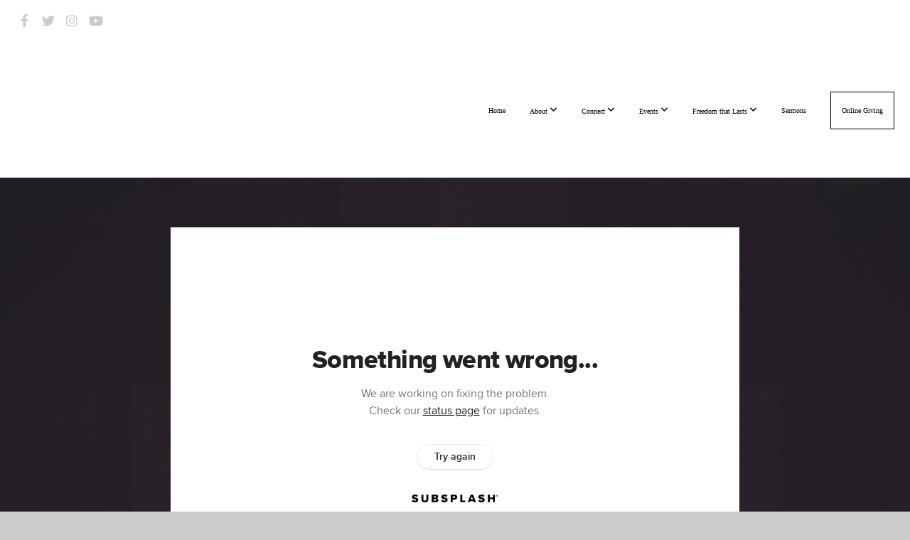

--- FILE ---
content_type: text/html; charset=UTF-8
request_url: https://anchorbaptistonline.org/media/wb3fbxw/sermon-62-a-properly-ordered-prayer-life-luke-11-1-4
body_size: 9351
content:
<!DOCTYPE html>
<html class="wf-loading">
	<head>
		<meta http-equiv="Content-Type" content="text/html; charset=utf-8" />
		<meta name="viewport" content="width=device-width, initial-scale=1.0" />
<meta name="provider" content="snappages" />
<meta http-equiv="X-UA-Compatible" content="IE=Edge"/>
    <meta name="keywords" content="Anchor,Baptist,Church" />
            <meta name="description" content="Christ’s simple teaching on prayer gives us a healthy framework to shape how we approach one of the most important parts of our walk with God. He wants us to have a properly ordered prayer life. " />
            <meta property="og:title" content="Sermon 62: A Properly Ordered Prayer Life: Luke 11:1-4" />
            <meta property="og:type" content="video" />
            <meta property="og:url" content="https://anchorbaptistonline.org/media/wb3fbxw/sermon-62-a-properly-ordered-prayer-life-luke-11-1-4" />
            <meta property="og:image" content="https://images.subsplash.com/image.jpg?id=ef3cdbe7-7c27-4904-94e6-1edfe3783c87&w=800&h=450" />
            <meta property="og:thumbnail" content="https://images.subsplash.com/image.jpg?id=ef3cdbe7-7c27-4904-94e6-1edfe3783c87&w=800&h=450" />
            <meta property="og:image:secure_url" content="https://images.subsplash.com/image.jpg?id=ef3cdbe7-7c27-4904-94e6-1edfe3783c87&w=800&h=450" />
            <meta property="og:site_name" content="Anchor Baptist Church" />
            <meta property="og:description" content="Christ’s simple teaching on prayer gives us a healthy framework to shape how we approach one of the most important parts of our walk with God. He wants us to have a properly ordered prayer life. " />
    <link rel="shortcut icon" href="https://storage2.snappages.site/6K6GC7/assets/favicon.png">
<link rel="canonical" href="https://anchorbaptistonline.org/media/wb3fbxw/sermon-62-a-properly-ordered-prayer-life-luke-11-1-4" />
<title>Sermon 62: A Properly Ordered Prayer Life: Luke 11:1-4 | Anchor Baptist Church</title>
    <script defer src="https://ajax.googleapis.com/ajax/libs/jquery/2.1.3/jquery.min.js"></script>
<script>
	var wid=33677, pid=484753, ptype='media', tid=42568, custom_fonts = "Cardo:regular,italic,700|Lato:100,100italic,300,300italic,regular,italic,700,700italic,900,900italic|Open Sans:300,300italic,regular,italic,600,600italic,700,700italic,800,800italic|Permanent Marker:regular&display=swap";var page_type="media-item", render_url="https://site.snappages.site";</script>
<link href="https://assets2.snappages.site/global/styles/website.min.css?v=1768428243" type="text/css" rel="stylesheet" /><script defer src="https://assets2.snappages.site/global/assets/js/website.min.js?v=1768428243" type="text/javascript"></script><link class="core-style" href="https://storage2.snappages.site/6K6GC7/assets/themes/42568/style1742307870.css" type="text/css" rel="stylesheet" />
<link href="https://site.snappages.site/assets/icons/fontawesome/webfonts/fa-brands-400.woff2" rel="preload" as="font" type="font/woff2" crossorigin="anonymous"/>
<link href="https://site.snappages.site/assets/icons/fontawesome/webfonts/fa-regular-400.woff2" rel="preload" as="font" type="font/woff2" crossorigin="anonymous"/>
<link href="https://site.snappages.site/assets/icons/fontawesome/webfonts/fa-solid-900.woff2" rel="preload" as="font" type="font/woff2" crossorigin="anonymous"/>
<link href="https://site.snappages.site/assets/icons/fontawesome/css/all.min.css" rel="stylesheet"/>
<link href="https://site.snappages.site/assets/icons/fontawesome/css/all.min.css" rel="stylesheet"/>
<noscript><link href="https://site.snappages.site/assets/icons/fontawesome/css/all.min.css" rel="stylesheet" as="style"/></noscript>
<link href="https://site.snappages.site/assets/icons/fontawesome/css/v4-shims.min.css" rel="preload" as="style" onload="this.rel='stylesheet'"/>
<noscript><link href="https://site.snappages.site/assets/icons/fontawesome/css/v4-shims.min.css" rel="stylesheet" as="style"/></noscript>
<link href="https://assets2.snappages.site/global/assets/icons/pixeden/css/pe-icon-7-stroke.min.css" rel="preload" as="style" onload="this.rel='stylesheet'"/>
<noscript><link href="https://assets2.snappages.site/global/assets/icons/pixeden/css/pe-icon-7-stroke.min.css" rel="stylesheet" as="style"/></noscript>
<link href="https://assets2.snappages.site/global/assets/icons/typicons/typicons.min.css" rel="preload" as="style" onload="this.rel='stylesheet'"/>
<noscript><link href="https://assets2.snappages.site/global/assets/icons/typicons/typicons.min.css" rel="preload" as="stylesheet"/></noscript>
<link href="https://use.typekit.net/hqk1yln.css" rel="stylesheet" />

<!-- Global site tag (gtag.js) - Google Analytics -->
<script async src="https://www.googletagmanager.com/gtag/js?id=UA-119265292-1"></script>
<script>
window.dataLayer = window.dataLayer || [];
function gtag(){dataLayer.push(arguments);}
gtag('js', new Date());
gtag('config', 'UA-119265292-1');
</script><!-- Messenger Chat Plugin Code -->
<div id="fb-root"></div>
<!-- Your Chat Plugin code -->
<div id="fb-customer-chat" class="fb-customerchat"></div>
<script>
var chatbox = document.getElementById('fb-customer-chat');
chatbox.setAttribute("page_id", "188638451161213");
chatbox.setAttribute("attribution", "biz_inbox");
</script> <!-- Your SDK code -->
<script>
window.fbAsyncInit = function() {
FB.init({
xfbml            : true,
version          : 'v15.0'
});
};
(function(d, s, id) {
var js, fjs = d.getElementsByTagName(s)[0];
if (d.getElementById(id)) return;
js = d.createElement(s); js.id = id;
js.src = 'https://connect.facebook.net/en_US/sdk/xfbml.customerchat.js';
fjs.parentNode.insertBefore(js, fjs);
}(document, 'script', 'facebook-jssdk'));
</script>
<svg xmlns="https://www.w3.org/2000/svg" style="display:none;">
    <symbol id="sp-icon-amazon" viewBox="0 0 50 50">
        <g fill-rule="nonzero">
          <path id="Shape" d="M0.0909090909,38.8 C0.242409091,38.53335 0.484818182,38.51665 0.818181818,38.75 C8.39390909,43.58335 16.6363636,46 25.5454545,46 C31.4848182,46 37.3484545,44.78335 43.1363636,42.35 C43.2878636,42.28335 43.5075455,42.18335 43.7954545,42.05 C44.0833182,41.91665 44.2878636,41.81665 44.4090909,41.75 C44.8636364,41.55 45.2196818,41.65 45.4772727,42.05 C45.7348182,42.45 45.6515,42.81665 45.2272727,43.15 C44.6818182,43.58335 43.9848182,44.08335 43.1363636,44.65 C40.5302727,46.35 37.6211818,47.66665 34.4090909,48.6 C31.1969545,49.53335 28.0605909,50 25,50 C20.2727273,50 15.803,49.09165 11.5909091,47.275 C7.37877273,45.45835 3.60604545,42.9 0.272727273,39.6 C0.0909090909,39.43335 0,39.26665 0,39.1 C0,39 0.0302727273,38.9 0.0909090909,38.8 Z M13.7727273,24.55 C13.7727273,22.25 14.2878636,20.28335 15.3181818,18.65 C16.3484545,17.01665 17.7575455,15.78335 19.5454545,14.95 C21.1818182,14.18335 23.1969545,13.63335 25.5909091,13.3 C26.4090909,13.2 27.7424091,13.06665 29.5909091,12.9 L29.5909091,12.05 C29.5909091,9.91665 29.3787727,8.48335 28.9545455,7.75 C28.3181818,6.75 27.3181818,6.25 25.9545455,6.25 L25.5909091,6.25 C24.5909091,6.35 23.7272727,6.7 23,7.3 C22.2727273,7.9 21.803,8.73335 21.5909091,9.8 C21.4696818,10.46665 21.1666364,10.85 20.6818182,10.95 L15.4545455,10.25 C14.9393636,10.11665 14.6818182,9.81665 14.6818182,9.35 C14.6818182,9.25 14.6969545,9.13335 14.7272727,9 C15.2424091,6.03335 16.5075455,3.83335 18.5227273,2.4 C20.5378636,0.96665 22.8939091,0.16665 25.5909091,0 L26.7272727,0 C30.1818182,0 32.8787727,0.98335 34.8181818,2.95 C35.1223778,3.2848521 35.4034595,3.64418094 35.6590909,4.025 C35.9166364,4.40835 36.1211818,4.75 36.2727273,5.05 C36.4242273,5.35 36.5605909,5.78335 36.6818182,6.35 C36.803,6.91665 36.8939091,7.30835 36.9545455,7.525 C37.0151364,7.74165 37.0605909,8.20835 37.0909091,8.925 C37.1211818,9.64165 37.1363636,10.06665 37.1363636,10.2 L37.1363636,22.3 C37.1363636,23.16665 37.25,23.95835 37.4772727,24.675 C37.7045455,25.39165 37.9242273,25.90835 38.1363636,26.225 C38.3484545,26.54165 38.6969545,27.05 39.1818182,27.75 C39.3636364,28.05 39.4545455,28.31665 39.4545455,28.55 C39.4545455,28.81665 39.3333182,29.05 39.0909091,29.25 C36.5757273,31.65 35.2120909,32.95 35,33.15 C34.6363636,33.45 34.1969545,33.48335 33.6818182,33.25 C33.2575455,32.85 32.8863636,32.46665 32.5681818,32.1 C32.25,31.73335 32.0227273,31.46665 31.8863636,31.3 C31.75,31.13335 31.5302727,30.80835 31.2272727,30.325 C30.9242273,29.84165 30.7120909,29.51665 30.5909091,29.35 C28.8939091,31.38335 27.2272727,32.65 25.5909091,33.15 C24.5605909,33.48335 23.2878636,33.65 21.7727273,33.65 C19.4393636,33.65 17.5227273,32.85835 16.0227273,31.275 C14.5227273,29.69165 13.7727273,27.45 13.7727273,24.55 Z M21.5909091,23.55 C21.5909091,24.85 21.8863636,25.89165 22.4772727,26.675 C23.0681818,27.45835 23.8636364,27.85 24.8636364,27.85 C24.9545455,27.85 25.0833182,27.83335 25.25,27.8 C25.4166364,27.76665 25.5302727,27.75 25.5909091,27.75 C26.8636364,27.38335 27.8484545,26.48335 28.5454545,25.05 C28.8787727,24.41665 29.1287727,23.725 29.2954545,22.975 C29.4620909,22.225 29.553,21.61665 29.5681818,21.15 C29.5833182,20.68335 29.5909091,19.91665 29.5909091,18.85 L29.5909091,17.6 C27.8333182,17.6 26.5,17.73335 25.5909091,18 C22.9242273,18.83335 21.5909091,20.68335 21.5909091,23.55 Z M40.6818182,39.65 C40.7424091,39.51665 40.8333182,39.38335 40.9545455,39.25 C41.7120909,38.68335 42.4393636,38.3 43.1363636,38.1 C44.2878636,37.76665 45.4090909,37.58335 46.5,37.55 C46.803,37.51665 47.0909091,37.53335 47.3636364,37.6 C48.7272727,37.73335 49.5454545,37.98335 49.8181818,38.35 C49.9393636,38.55 50,38.85 50,39.25 L50,39.6 C50,40.76665 49.7120909,42.14165 49.1363636,43.725 C48.5605909,45.30835 47.7575455,46.58335 46.7272727,47.55 C46.5757273,47.68335 46.4393636,47.75 46.3181818,47.75 C46.2575455,47.75 46.1969545,47.73335 46.1363636,47.7 C45.9545455,47.6 45.9090909,47.41665 46,47.15 C47.1211818,44.25 47.6818182,42.23335 47.6818182,41.1 C47.6818182,40.73335 47.6211818,40.46665 47.5,40.3 C47.1969545,39.9 46.3484545,39.7 44.9545455,39.7 C44.4393636,39.7 43.8333182,39.73335 43.1363636,39.8 C42.3787727,39.9 41.6818182,40 41.0454545,40.1 C40.8636364,40.1 40.7424091,40.06665 40.6818182,40 C40.6211818,39.93335 40.6060455,39.86665 40.6363636,39.8 C40.6363636,39.76665 40.6515,39.71665 40.6818182,39.65 Z"/>
        </g>
    </symbol>
    <symbol id="sp-icon-roku" viewBox="0 0 50 50">
        <g>
          <path id="Combined-Shape" d="M8,0 L42,0 C46.418278,-8.11624501e-16 50,3.581722 50,8 L50,42 C50,46.418278 46.418278,50 42,50 L8,50 C3.581722,50 5.41083001e-16,46.418278 0,42 L0,8 C-5.41083001e-16,3.581722 3.581722,8.11624501e-16 8,0 Z M9.94591393,22.6758056 C9.94591393,23.9554559 8.93797503,25.0040346 7.705466,25.0040346 L6.5944023,25.0040346 L6.5944023,20.3268077 L7.705466,20.3268077 C8.93797503,20.3268077 9.94591393,21.3746529 9.94591393,22.6758056 Z M15,32 L11.1980679,26.5137477 C12.6117075,25.6540149 13.5405811,24.2489259 13.5405811,22.6758056 C13.5405811,20.0964239 11.1176341,18 8.14917631,18 L3,18 L3,31.9899135 L6.5944023,31.9899135 L6.5944023,27.3332264 L7.6834372,27.3332264 L10.9214498,32 L15,32 Z M19.4209982,23.6089545 C20.3760082,23.6089545 21.1686305,24.9005713 21.1686305,26.4995139 C21.1686305,28.098368 20.3760082,29.3917084 19.4209982,29.3917084 C18.4876486,29.3917084 17.6937241,28.0984122 17.6937241,26.4995139 C17.6937241,24.9006155 18.4876486,23.6089545 19.4209982,23.6089545 Z M24.8610089,26.4995139 C24.8610089,23.4472925 22.4211995,21 19.4209982,21 C16.4217953,21 14,23.4472925 14,26.4995139 C14,29.5540333 16.4217953,32 19.4209982,32 C22.4211995,32 24.8610089,29.5540333 24.8610089,26.4995139 Z M33.154894,21.2236663 L29.0835675,25.3681007 L29.0835675,21.2099662 L25.549974,21.2099662 L25.549974,31.7778363 L29.0835675,31.7778363 L29.0835675,27.4910969 L33.3340371,31.7778363 L37.7816639,31.7778363 L32.3803293,26.2779246 L36.8541742,21.7246949 L36.8541742,27.9961029 C36.8541742,30.0783079 38.0840844,31.9999116 41.1813884,31.9999116 C42.6517766,31.9999116 44.001101,31.1508546 44.6569026,30.3826285 L46.24575,31.7777921 L47,31.7777921 L47,21.2236663 L43.4663631,21.2236663 L43.4663631,28.056914 C43.0684459,28.7640196 42.5140009,29.2086122 41.657092,29.2086122 C40.7876817,29.2086122 40.3887661,28.6838515 40.3887661,27.0054037 L40.3887661,21.2236663 L33.154894,21.2236663 Z"/>
        </g>
    </symbol>
    <symbol id="sp-icon-google-play" viewBox="0 0 50 50">
	    <g fill-rule="nonzero">
	      <path id="top" d="M7.60285132,19.9078411 C12.5081466,14.9434827 20.3874745,6.92617108 24.6425662,2.55295316 L27.0855397,0.0509164969 L30.6904277,3.63645621 C32.6802444,5.62627291 34.2953157,7.30040733 34.2953157,7.35947047 C34.2953157,7.55651731 3.60386965,24.6751527 3.2296334,24.6751527 C3.01272912,24.6751527 4.70723014,22.8431772 7.60285132,19.9078411 Z" transform="matrix(1 0 0 -1 0 24.726)"/>
	            <path id="Shape" d="M0.767311609,49.8798639 C0.5901222,49.6828171 0.353869654,49.2693751 0.235234216,48.9735503 C0.0773930754,48.5794566 0.0183299389,41.3498232 0.0183299389,25.6690696 C0.0183299389,0.749517674 -0.0407331976,2.04992501 1.20010183,1.16295963 L1.83044807,0.709802806 L13.9256619,12.8050167 L26.0213849,24.9012488 L22.9088595,28.05298 C21.1950102,29.7866867 15.5804481,35.4796602 10.4394094,40.7194769 C1.61405295,49.6833262 1.06262729,50.2148945 0.767311609,49.8798639 Z" transform="matrix(1 0 0 -1 0 50.66)"/>
	            <path id="Shape" d="M32.1283096,28.868403 L28.287169,25.0272624 L31.5376782,21.7375476 C33.3304481,19.9249203 34.8864562,18.408627 34.9852342,18.3689121 C35.2214868,18.309849 45.0320774,23.6876494 45.5442974,24.1601545 C45.7413442,24.3373439 45.9974542,24.7711525 46.1155804,25.1453887 C46.450611,26.1499712 45.938391,27.0364274 44.5595723,27.8638205 C43.5748473,28.454961 37.3691446,31.9417227 36.3447047,32.4732909 C35.9893075,32.6703378 35.5560081,32.2961015 32.1283096,28.868403 Z" transform="matrix(1 0 0 -1 0 50.884)"/>
	            <path id="bottom" d="M16.1323829,37.9725051 C10.0850305,31.9643585 5.19959267,27.0392057 5.27851324,27.0392057 C5.33757637,27.0392057 5.84979633,27.2953157 6.401222,27.6104888 C7.48472505,28.2016293 28.8783096,39.9419552 31.3406314,41.2815682 C33.9210794,42.660387 34.0198574,42.1680244 30.4541752,45.7535642 C28.7204684,47.4872709 27.2627291,48.9052953 27.203666,48.9052953 C27.1446029,48.885947 22.160387,43.9806517 16.1323829,37.9725051 Z" transform="matrix(1 0 0 -1 0 75.945)"/>
	    </g>
    </symbol>
    <symbol id="sp-icon-apple" viewBox="0 0 50 50">
	    <g fill-rule="nonzero">
	      <path id="Shape" d="M33.9574406,26.5634279 C34.0276124,34.1300976 40.5866722,36.6480651 40.6593407,36.6801167 C40.6038808,36.8576056 39.6113106,40.2683744 37.2037125,43.7914576 C35.1223643,46.8374278 32.9623738,49.8720595 29.5596196,49.9349127 C26.2160702,49.9966052 25.1409344,47.9496797 21.3183084,47.9496797 C17.4968415,47.9496797 16.3023155,49.8721487 13.1372718,49.9966945 C9.85274871,50.1212403 7.35152871,46.7030612 5.25306112,43.668251 C0.964911488,37.4606036 -2.31212183,26.1269374 2.08810657,18.476523 C4.27404374,14.6772963 8.18048359,12.2714647 12.420574,12.2097721 C15.6458924,12.1481688 18.6901193,14.3824933 20.6618852,14.3824933 C22.6324029,14.3824933 26.3318047,11.6955185 30.2209468,12.0901367 C31.8490759,12.1579896 36.4193394,12.748667 39.353895,17.0498265 C39.1174329,17.1966031 33.9007325,20.2374843 33.9574406,26.5634279 M27.6736291,7.98325071 C29.4174035,5.86972218 30.5910653,2.92749548 30.2708784,0 C27.7573538,0.101154388 24.7179418,1.67712725 22.9150518,3.78949514 C21.2993165,5.66009243 19.8842887,8.65410161 20.2660876,11.5236543 C23.0677001,11.7406943 25.9297656,10.0981184 27.6736291,7.98325071"/>
	    </g>
    </symbol>
    <symbol id="sp-icon-windows" viewBox="0 0 50 50">
	    <g fill-rule="nonzero">
	      <path id="Shape" d="M0,7.0733463 L20.3540856,4.30155642 L20.3628405,23.9346304 L0.0184824903,24.0503891 L0,7.07354086 L0,7.0733463 Z M20.344358,26.1964981 L20.3599222,45.8466926 L0.0157587549,43.0496109 L0.0145914397,26.064786 L20.3441634,26.1964981 L20.344358,26.1964981 Z M22.8116732,3.93871595 L49.7992218,0 L49.7992218,23.6848249 L22.8116732,23.8988327 L22.8116732,3.93891051 L22.8116732,3.93871595 Z M49.8054475,26.381323 L49.7990272,49.9593385 L22.8114786,46.1503891 L22.7737354,26.3371595 L49.8054475,26.381323 Z"/>
	    </g>
    </symbol>
</svg>

	</head>
	<body>
		<div id="sp-wrapper">
			<header id="sp-header">
				<div id="sp-bar"><div id="sp-bar-text"><span></span></div><div id="sp-bar-social" class="sp-social-holder" data-style="icons" data-shape="circle"><a class="facebook" href="https://www.facebook.com/anchorbaptistonline/" target="_blank" data-type="facebook"><i class="fa fa-fw fa-facebook"></i></a><a class="twitter" href="https://twitter.com/anchorbaptistmd" target="_blank" data-type="twitter"><i class="fa fa-fw fa-twitter"></i></a><a class="instagram" href="https://www.instagram.com/abcmillersville/" target="_blank" data-type="instagram"><i class="fa fa-fw fa-instagram"></i></a><a class="youtube" href="https://www.youtube.com/channel/UC-eGPjUdWsVngVSo7S7OX0Q" target="_blank" data-type="youtube"><i class="fa fa-fw fa-youtube"></i></a></div></div>
				<div id="sp-logo"></div>
				<div id="sp-nav"><nav id="sp-nav-links"><ul><li style="z-index:1250;" id="nav_home" data-type="basic"><a href="/" target="_self"><span></span>Home</a></li><li style="z-index:1249;" id="nav_about" data-type="folder"><a href="/about" target="_self"><span></span>About&nbsp;<i class="fa fa-angle-down" style="font-size:12px;vertical-align:10%;"></i></a><ul class="sp-second-nav"><li id="nav_the-gospel"><a href="/the-gospel" target="_self"><span></span>The Gospel</a></li><li id="nav_faith-and-practice"><a href="/faith-and-practice" target="_self"><span></span>Faith and Practice</a></li><li id="nav_leadership"><a href="/leadership" target="_self"><span></span>Leadership</a></li><li id="nav_missions"><a href="/missions" target="_self"><span></span>Missions</a></li><li id="nav_contact"><a href="/contact" target="_self"><span></span>Contact</a></li></ul></li><li style="z-index:1248;" id="nav_connect" data-type="folder"><a href="/connect" target="_self"><span></span>Connect&nbsp;<i class="fa fa-angle-down" style="font-size:12px;vertical-align:10%;"></i></a><ul class="sp-second-nav"><li id="nav_what-to-expect"><a href="/what-to-expect" target="_self"><span></span>What to Expect</a></li><li id="nav_children-and-teens"><a href="/children-and-teens" target="_self"><span></span>Children and Teens</a></li><li id="nav_sunday-school"><a href="/sunday-school" target="_self"><span></span>Sunday School</a></li><li id="nav_adults"><a href="/adults" target="_self"><span></span>Adults</a></li><li id="nav_resources"><a href="/resources" target="_self"><span></span>Resources</a></li></ul></li><li style="z-index:1247;" id="nav_events" data-type="basic"><a href="/events" target="_self"><span></span>Events&nbsp;<i class="fa fa-angle-down" style="font-size:12px;vertical-align:10%;"></i></a><ul class="sp-second-nav"><li id="nav_events-calendar"><a href="/events-calendar" target="_self"><span></span>Events Calendar</a></li><li id="nav_teen-calendar"><a href="/teen-calendar" target="_self"><span></span>Teen Calendar</a></li></ul></li><li style="z-index:1246;" id="nav_freedom-that-lasts" data-type="basic"><a href="/freedom-that-lasts" target="_self"><span></span>Freedom that Lasts&nbsp;<i class="fa fa-angle-down" style="font-size:12px;vertical-align:10%;"></i></a><ul class="sp-second-nav"><li id="nav_abchelp"><a href="/abchelp" target="_self"><span></span>Crisis Resources</a></li></ul></li><li style="z-index:1251" id="nav_sermons" class="selected" data-type="media"><a href="/sermons" target="_self"><span></span>Sermons</a></li><li style="z-index:1244;" id="nav_online-giving" data-type="basic"><a href="/online-giving" target="_self"><span></span>Online Giving</a></li></ul></nav></div><div id="sp-nav-button"></div>
			</header>
			<main id="sp-content">
				<section class="sp-section sp-scheme-1" data-index="" data-scheme="1"><div class="sp-section-slide" data-background="%7B%22type%22%3A%22image%22%2C%22src%22%3A%22https%3A%5C%2F%5C%2Fcdn.subsplash.com%5C%2Fimages%5C%2F6K6GC7%5C%2F_source%5C%2F443c435d-ba3f-484f-a5ee-e4233021c164%5C%2Fimage.png%22%2C%22size%22%3A%22cover%22%2C%22position%22%3A%22center%22%2C%22repeat%22%3A%22no-repeat%22%2C%22attachment%22%3A%22scroll%22%2C%22tint%22%3A%22rgba%2830%2C30%2C30%2C.9%29%22%7D" data-tint="rgba(30,30,30,.9)"  data-label="Main" ><div class="sp-section-content"  style="padding-top:40px;padding-bottom:40px;"><div class="sp-grid sp-col sp-col-24"><div class="sp-block sp-subsplash_media-block " data-type="subsplash_media" data-id="" style="text-align:center;padding-top:30px;padding-bottom:30px;padding-left:0px;padding-right:0px;"><div class="sp-block-content"  style="max-width:800px;"><div class="sp-subsplash-holder"  data-source="wb3fbxw" data-info="false"><div class="sap-embed-player"><iframe src="https://subsplash.com/u/-6K6GC7/media/embed/d/wb3fbxw?&info=0" frameborder="0" allow="clipboard-read; clipboard-write" webkitallowfullscreen mozallowfullscreen allowfullscreen></iframe></div><style type="text/css">div.sap-embed-player{position:relative;width:100%;height:0;padding-top:56.25%;}div.sap-embed-player>iframe{position:absolute;top:0;left:0;width:100%;height:100%;}</style></div></div></div><div class="sp-block sp-heading-block " data-type="heading" data-id="" style="text-align:center;"><div class="sp-block-content"  style=""><span class='h1' ><h1 >Sermon 62: A Properly Ordered Prayer Life: Luke 11:1-4</h1></span></div></div><div class="sp-block sp-text-block " data-type="text" data-id="" style="text-align:center;padding-top:0px;padding-bottom:0px;"><div class="sp-block-content"  style=""><span class="sp-media-subtitle">Sep 24, 2023 &nbsp;<span style="font-size:.8em;">&bullet;</span>&nbsp; Pastor Joel Porcher</span></div></div><div class="sp-block sp-text-block " data-type="text" data-id="" style="text-align:center;"><div class="sp-block-content"  style="max-width:1000px;;"><p>Christ’s simple teaching on prayer gives us a healthy framework to shape how we approach one of the most important parts of our walk with God. He wants us to have a properly ordered prayer life. </p></div></div></div></div></div></section><section class="sp-section sp-scheme-0" data-index="" data-scheme="0"><div class="sp-section-slide"  data-label="Main" ><div class="sp-section-content" ><div class="sp-grid sp-col sp-col-24"><div class="sp-block sp-heading-block " data-type="heading" data-id="" style="text-align:center;"><div class="sp-block-content"  style=""><span class='h3' ><h3 >More From Luke Series</h3></span></div></div><div class="sp-block sp-media_library-block " data-type="media_library" data-id="" style=""><div class="sp-block-content"  style=""><div class="sp-media-library"  data-source="series" data-layout="slider" data-pagination="false" data-labels="true" data-page="1" data-limit="12" data-filter="media_series" data-value="3361c02c-acfd-4b58-9948-705c6cc35662" data-total="117">
        <a class="sp-media-item" href="/media/6t9n5sv/sermon-120-the-certainty-and-power-of-the-gospel-luke-1-1-4">
            <div class="sp-media-thumb" style="color:#853081;background-color:#823580;background-image:url(https://images.subsplash.com/image.jpg?id=ef3cdbe7-7c27-4904-94e6-1edfe3783c87&w=800&h=450);"><div class="sp-media-play-overlay"></div></div>
            <div class="sp-media-title">Sermon 120: The Certainty and Power of the Gospel: Luke 1:1-4</div>
            <div class="sp-media-subtitle">Nov 9, 2025 &nbsp;<span style="font-size:.8em;">&bullet;</span>&nbsp; Pastor Joel Porcher</div>
        </a>
        <a class="sp-media-item" href="/media/s8dkvxj/sermon-119-christ-s-agony-in-the-garden-luke-22-39-46">
            <div class="sp-media-thumb" style="color:#853081;background-color:#823580;background-image:url(https://images.subsplash.com/image.jpg?id=ef3cdbe7-7c27-4904-94e6-1edfe3783c87&w=800&h=450);"><div class="sp-media-play-overlay"></div></div>
            <div class="sp-media-title">Sermon 119: Christ’s Agony in the Garden: Luke 22:39-46</div>
            <div class="sp-media-subtitle">Sep 21, 2025 &nbsp;<span style="font-size:.8em;">&bullet;</span>&nbsp; Pastor Joel Porcher</div>
        </a>
        <a class="sp-media-item" href="/media/frzj48r/sermon-118-immaturity-stumbling-and-god-s-grace-luke-22-23-34">
            <div class="sp-media-thumb" style="color:#853081;background-color:#823580;background-image:url(https://images.subsplash.com/image.jpg?id=ef3cdbe7-7c27-4904-94e6-1edfe3783c87&w=800&h=450);"><div class="sp-media-play-overlay"></div></div>
            <div class="sp-media-title">Sermon 118: Immaturity, Stumbling, and God’s Grace: Luke 22:23-34</div>
            <div class="sp-media-subtitle">Sep 14, 2025 &nbsp;<span style="font-size:.8em;">&bullet;</span>&nbsp; Pastor Joel Porcher</div>
        </a>
        <a class="sp-media-item" href="/media/m7dbzm9/sermon-117-passover-the-cross-and-the-new-covenant-luke-22-7-20">
            <div class="sp-media-thumb" style="color:#853081;background-color:#823580;background-image:url(https://images.subsplash.com/image.jpg?id=ef3cdbe7-7c27-4904-94e6-1edfe3783c87&w=800&h=450);"><div class="sp-media-play-overlay"></div></div>
            <div class="sp-media-title">Sermon 117: Passover, the Cross, and the New Covenant: Luke 22:7-20</div>
            <div class="sp-media-subtitle">Aug 31, 2025 &nbsp;<span style="font-size:.8em;">&bullet;</span>&nbsp; Pastor Joel Porcher</div>
        </a>
        <a class="sp-media-item" href="/media/64frbwv/sermon-116-providence-and-the-cross-luke-22-1-7">
            <div class="sp-media-thumb" style="color:#853081;background-color:#823580;background-image:url(https://images.subsplash.com/image.jpg?id=ef3cdbe7-7c27-4904-94e6-1edfe3783c87&w=800&h=450);"><div class="sp-media-play-overlay"></div></div>
            <div class="sp-media-title">Sermon 116: Providence and the Cross: Luke 22:1-7</div>
            <div class="sp-media-subtitle">Aug 24, 2025 &nbsp;<span style="font-size:.8em;">&bullet;</span>&nbsp; Pastor Joel Porcher</div>
        </a>
        <a class="sp-media-item" href="/media/jjsxk8s/sermon-115-responding-appropriately-to-god-s-word-luke-21-29-38">
            <div class="sp-media-thumb" style="color:#853081;background-color:#823580;background-image:url(https://images.subsplash.com/image.jpg?id=ef3cdbe7-7c27-4904-94e6-1edfe3783c87&w=800&h=450);"><div class="sp-media-play-overlay"></div></div>
            <div class="sp-media-title">Sermon 115: Responding Appropriately to God’s Word: Luke 21:29-38</div>
            <div class="sp-media-subtitle">Aug 17, 2025 &nbsp;<span style="font-size:.8em;">&bullet;</span>&nbsp; Pastor Joel Porcher</div>
        </a>
        <a class="sp-media-item" href="/media/qjkchmj/sermon-114-the-terror-and-comfort-of-the-second-coming-luke-21-20-28">
            <div class="sp-media-thumb" style="color:#853081;background-color:#823580;background-image:url(https://images.subsplash.com/image.jpg?id=ef3cdbe7-7c27-4904-94e6-1edfe3783c87&w=800&h=450);"><div class="sp-media-play-overlay"></div></div>
            <div class="sp-media-title">Sermon 114: The Terror and Comfort of the Second Coming: Luke 21:20-28</div>
            <div class="sp-media-subtitle">Aug 10, 2025 &nbsp;<span style="font-size:.8em;">&bullet;</span>&nbsp; Pastor Joel Porcher</div>
        </a>
        <a class="sp-media-item" href="/media/4sdbrr2/sermon-113-enduring-persecution-luke-21-12-19">
            <div class="sp-media-thumb" style="color:#853081;background-color:#823580;background-image:url(https://images.subsplash.com/image.jpg?id=ef3cdbe7-7c27-4904-94e6-1edfe3783c87&w=800&h=450);"><div class="sp-media-play-overlay"></div></div>
            <div class="sp-media-title">Sermon 113: Enduring Persecution: Luke 21:12-19</div>
            <div class="sp-media-subtitle">Jul 27, 2025 &nbsp;<span style="font-size:.8em;">&bullet;</span>&nbsp; Pastor Joel Porcher</div>
        </a>
        <a class="sp-media-item" href="/media/655btvs/sermon-112-the-comfort-of-christ-s-second-coming-luke-21-7-11">
            <div class="sp-media-thumb" style="color:#853081;background-color:#823580;background-image:url(https://images.subsplash.com/image.jpg?id=ef3cdbe7-7c27-4904-94e6-1edfe3783c87&w=800&h=450);"><div class="sp-media-play-overlay"></div></div>
            <div class="sp-media-title">Sermon 112: The Comfort of Christ’s Second Coming Luke 21:7-11</div>
            <div class="sp-media-subtitle">Jul 20, 2025 &nbsp;<span style="font-size:.8em;">&bullet;</span>&nbsp; Pastor Joel Porcher</div>
        </a>
        <a class="sp-media-item" href="/media/zkgmxcy/sermon-111-looking-at-giving-in-a-godly-way-luke-20-46-21-6">
            <div class="sp-media-thumb" style="color:#853081;background-color:#823580;background-image:url(https://images.subsplash.com/image.jpg?id=ef3cdbe7-7c27-4904-94e6-1edfe3783c87&w=800&h=450);"><div class="sp-media-play-overlay"></div></div>
            <div class="sp-media-title">Sermon 111: Looking at Giving in a Godly Way: Luke 20:46-21:6</div>
            <div class="sp-media-subtitle">Jul 13, 2025 &nbsp;<span style="font-size:.8em;">&bullet;</span>&nbsp; Pastor Joel Porcher</div>
        </a>
        <a class="sp-media-item" href="/media/g7g4hxd/sermon-110-the-devasting-consequences-of-christless-religion-luke-20-41-21-6">
            <div class="sp-media-thumb" style="color:#853081;background-color:#823580;background-image:url(https://images.subsplash.com/image.jpg?id=ef3cdbe7-7c27-4904-94e6-1edfe3783c87&w=800&h=450);"><div class="sp-media-play-overlay"></div></div>
            <div class="sp-media-title">Sermon 110: The Devasting Consequences of Christless Religion: Luke 20:41-21:6</div>
            <div class="sp-media-subtitle">Jun 29, 2025 &nbsp;<span style="font-size:.8em;">&bullet;</span>&nbsp; Pastor Joel Porcher</div>
        </a>
        <a class="sp-media-item" href="/media/bjd4xrb/sermon-109-rejecting-skepticism-and-rejoicing-in-the-resurrection-luke-20-27-40">
            <div class="sp-media-thumb" style="color:#853081;background-color:#823580;background-image:url(https://images.subsplash.com/image.jpg?id=ef3cdbe7-7c27-4904-94e6-1edfe3783c87&w=800&h=450);"><div class="sp-media-play-overlay"></div></div>
            <div class="sp-media-title">Sermon 109: Rejecting Skepticism and Rejoicing in the Resurrection: Luke 20:27-40</div>
            <div class="sp-media-subtitle">Jun 22, 2025 &nbsp;<span style="font-size:.8em;">&bullet;</span>&nbsp; Pastor Joel Porcher</div>
        </a><span></span></div></div></div><div class="sp-block sp-button-block " data-type="button" data-id="" style="text-align:center;"><div class="sp-block-content"  style=""><span class="text-reset"><a class="sp-button" href="/media/series/khmkssy/luke-series" target=""  data-label="View Series" style="">View Series</a></span></div></div></div></div></div></section>
			</main>
			<footer id="sp-footer">
				<section class="sp-section sp-scheme-0" data-index="" data-scheme="0"><div class="sp-section-slide"  data-label="Main" ><div class="sp-section-content" ><div class="sp-grid sp-col sp-col-24"><div class="sp-block sp-social-block " data-type="social" data-id="92518f1d-33f4-421f-90a5-5249c2dcfb7e" style="text-align:center;"><div class="sp-block-content"  style=""><div class="sp-social-holder" style="font-size:25px;margin-top:-5px;"  data-style="icons" data-shape="square"><a class="facebook" href="https://www.facebook.com/anchorbaptistonline/" target="_blank" style="margin-right:5px;margin-top:5px;"><i class="fa fa-fw fa-facebook"></i></a><a class="twitter" href="https://twitter.com/anchorbaptistmd" target="_blank" style="margin-right:5px;margin-top:5px;"><i class="fa fa-fw fa-twitter"></i></a><a class="instagram" href="https://www.instagram.com/abcmillersville/" target="_blank" style="margin-right:5px;margin-top:5px;"><i class="fa fa-fw fa-instagram"></i></a><a class="youtube" href="https://www.youtube.com/channel/UC-eGPjUdWsVngVSo7S7OX0Q" target="_blank" style="margin-right:5px;margin-top:5px;"><i class="fa fa-fw fa-youtube"></i></a></div></div></div></div></div></div></section><div id="sp-footer-extra"><div id="sp-footer-brand"><a href="https://snappages.com?utm_source=user&utm_medium=footer" target="_blank" title="powered by SnapPages Website Builder">powered by &nbsp;<span>SnapPages</span></a></div></div>
			</footer>
		</div>
	<!-- Global site tag (gtag.js) - Google Analytics -->
<script async src="https://www.googletagmanager.com/gtag/js?id=UA-119265292-1"></script>
<script>
window.dataLayer = window.dataLayer || [];
function gtag(){dataLayer.push(arguments);}
gtag('js', new Date());
gtag('config', 'UA-119265292-1');
</script><!-- Messenger Chat Plugin Code -->
<div id="fb-root"></div>
<!-- Your Chat Plugin code -->
<div id="fb-customer-chat" class="fb-customerchat"></div>
<script>
var chatbox = document.getElementById('fb-customer-chat');
chatbox.setAttribute("page_id", "188638451161213");
chatbox.setAttribute("attribution", "biz_inbox");
</script> <!-- Your SDK code -->
<script>
window.fbAsyncInit = function() {
FB.init({
xfbml            : true,
version          : 'v15.0'
});
};
(function(d, s, id) {
var js, fjs = d.getElementsByTagName(s)[0];
if (d.getElementById(id)) return;
js = d.createElement(s); js.id = id;
js.src = 'https://connect.facebook.net/en_US/sdk/xfbml.customerchat.js';
fjs.parentNode.insertBefore(js, fjs);
}(document, 'script', 'facebook-jssdk'));
</script>

	</body>
</html>


--- FILE ---
content_type: text/html; charset=utf-8
request_url: https://subsplash.com/u/-6K6GC7/media/embed/d/wb3fbxw?&info=0
body_size: 18053
content:
<!DOCTYPE html><html lang="en"><head><meta charSet="utf-8"/><meta name="viewport" content="width=device-width, initial-scale=1"/><link rel="stylesheet" href="https://assets.prod.subsplash.io/web-app/_next/static/css/1b6dc5a8b7dea857.css" data-precedence="next"/><link rel="preload" as="script" fetchPriority="low" href="https://assets.prod.subsplash.io/web-app/_next/static/chunks/webpack-53c6ca6fa18ac19e.js"/><script src="https://assets.prod.subsplash.io/web-app/_next/static/chunks/4bd1b696-234880969d896f6e.js" async=""></script><script src="https://assets.prod.subsplash.io/web-app/_next/static/chunks/2532-7b7ee97ffc701e13.js" async=""></script><script src="https://assets.prod.subsplash.io/web-app/_next/static/chunks/main-app-6723fb8b2cf614f2.js" async=""></script><script src="https://assets.prod.subsplash.io/web-app/_next/static/chunks/app/layout-5c8a90300a905918.js" async=""></script><script src="https://assets.prod.subsplash.io/web-app/_next/static/chunks/82316aac-948ad82ac4d03b29.js" async=""></script><script src="https://assets.prod.subsplash.io/web-app/_next/static/chunks/9189-92d83ebb837af5f1.js" async=""></script><script src="https://assets.prod.subsplash.io/web-app/_next/static/chunks/app/error-e84e184e78a4a2c2.js" async=""></script><script src="https://assets.prod.subsplash.io/web-app/_next/static/chunks/2626716e-0e20cf3728847630.js" async=""></script><script src="https://assets.prod.subsplash.io/web-app/_next/static/chunks/1e4a01de-7d53026235bfbc82.js" async=""></script><script src="https://assets.prod.subsplash.io/web-app/_next/static/chunks/13b76428-451751db6b930d67.js" async=""></script><script src="https://assets.prod.subsplash.io/web-app/_next/static/chunks/542ea986-ec287d4fec3b5165.js" async=""></script><script src="https://assets.prod.subsplash.io/web-app/_next/static/chunks/e37a0b60-2fb0f1ad7fd9ae68.js" async=""></script><script src="https://assets.prod.subsplash.io/web-app/_next/static/chunks/794d257c-ba4101535445c307.js" async=""></script><script src="https://assets.prod.subsplash.io/web-app/_next/static/chunks/1126-1850a116fc9bdfed.js" async=""></script><script src="https://assets.prod.subsplash.io/web-app/_next/static/chunks/5606-e5329432c058720b.js" async=""></script><script src="https://assets.prod.subsplash.io/web-app/_next/static/chunks/1239-1625fcf03ed19af9.js" async=""></script><script src="https://assets.prod.subsplash.io/web-app/_next/static/chunks/8879-f2c588474d408a7d.js" async=""></script><script src="https://assets.prod.subsplash.io/web-app/_next/static/chunks/app/%5BcustomPath%5D/(nav)/%5B...catchall%5D/page-cb28e3af4475d456.js" async=""></script><script src="https://assets.prod.subsplash.io/web-app/_next/static/chunks/app/%5BcustomPath%5D/(nav)/media/embed/d/%5Bid%5D/not-found-67e152e91f9e8fd1.js" async=""></script><script src="https://assets.prod.subsplash.io/web-app/_next/static/chunks/app/global-error-4fb6d617e8b83095.js" async=""></script><script src="https://assets.prod.subsplash.io/web-app/_next/static/chunks/app/%5BcustomPath%5D/(nav)/error-6cd90ab0263f6592.js" async=""></script><script src="https://assets.prod.subsplash.io/web-app/_next/static/chunks/9037-63f3f8e5eb48d750.js" async=""></script><script src="https://assets.prod.subsplash.io/web-app/_next/static/chunks/app/%5BcustomPath%5D/layout-b44671786df63336.js" async=""></script><meta name="theme-color" content="#182839"/><script>(self.__next_s=self.__next_s||[]).push([0,{"children":"window['__ENV'] = {\"NEXT_PUBLIC_STRIPE_KEY\":\"pk_live_NtK3fbPWR8llwyhtcNcNTXcc\",\"NEXT_PUBLIC_EUA_RECAPTCHA_SITE_KEY\":\"6LehYNsrAAAAAHzfx52xAIoealmafbJA7eFoq6li\",\"NEXT_PUBLIC_SITES_HOST\":\"https://sites.subsplash.com\",\"NEXT_PUBLIC_ENCODED_TENOR_API_KEY\":\"QUl6YVN5QjVJN2pWMDAtOFFUUE9yaEJNRUV1bUhMNXNkcWJYdGRj\",\"NEXT_PUBLIC_OMNI_SENTRY_ENABLED\":\"true\",\"NEXT_PUBLIC_UNLEASH_CLIENT_KEY\":\"Fm76fLUTkygGEONUIXFubtZl0X9bj7mWd6ce8CYWn2LKBPBS5Do9xEthTibmJ8Z0\",\"NEXT_PUBLIC_BUILD_ENV\":\"prod\",\"NEXT_PUBLIC_GOOGLE_MAPS_KEY\":\"AIzaSyAIbpdmzkOrNz79Z7TLN_h6BCMZ3CLwqsg\",\"NEXT_PUBLIC_GOOGLE_CAPTCHA_KEY\":\"6LdQxHsaAAAAAKL-fPEdaxqNaPjTItILKcm2Wf8u\",\"NEXT_PUBLIC_STRIPE_TEST_KEY\":\"pk_test_g1LO3WwPiAtH0DfRleeldKNP\",\"NEXT_PUBLIC_FEEDS_SERVICE\":\"https://feeds.subsplash.com/api/v1\",\"NEXT_PUBLIC_GUEST_TOKENS_SERVICE_CLIENT_ID\":\"01f874a5-ac2e-4be9-a67b-32f4881f8d83\",\"NEXT_PUBLIC_GUEST_TOKENS_SERVICE_CLIENT_SECRET\":\"e00d19d3f154ed876198f62e48c5af64db8536da9805ce4f6ebeac7873b6b5cc\"}"}])</script><meta name="sentry-trace" content="3b904e4976e723cc2f5344c4b27bafd7-ea552169ce2e6ad5-1"/><meta name="baggage" content="sentry-environment=production,sentry-release=8c113b6,sentry-public_key=b6050d068fe84772a4cab9dd4e21f1ef,sentry-trace_id=3b904e4976e723cc2f5344c4b27bafd7,sentry-sample_rate=1,sentry-transaction=GET%20%2F%5BcustomPath%5D%2Fmedia%2Fembed%2Fd%2F%5Bid%5D,sentry-sampled=true"/><script src="https://assets.prod.subsplash.io/web-app/_next/static/chunks/polyfills-42372ed130431b0a.js" noModule=""></script></head><body class="bg-n0 no-transition"><div hidden=""><!--$?--><template id="B:0"></template><!--/$--></div><section class="peer-[.transparent-route]:-mt-4xl"><!--$--><!--$?--><template id="B:1"></template><div class="flex items-center justify-center h-[300px]" role="status"><svg aria-hidden="true" class="mr-2 fill-n200 w-3xl h-3xl animate-spin" viewBox="0 0 100 101" fill="none" xmlns="http://www.w3.org/2000/svg"><path d="M100 50.5908C100 78.2051 77.6142 100.591 50 100.591C22.3858 100.591 0 78.2051 0 50.5908C0 22.9766 22.3858 0.59082 50 0.59082C77.6142 0.59082 100 22.9766 100 50.5908ZM9.08144 50.5908C9.08144 73.1895 27.4013 91.5094 50 91.5094C72.5987 91.5094 90.9186 73.1895 90.9186 50.5908C90.9186 27.9921 72.5987 9.67226 50 9.67226C27.4013 9.67226 9.08144 27.9921 9.08144 50.5908Z" fill="transparent"></path><path d="M93.9676 39.0409C96.393 38.4038 97.8624 35.9116 97.0079 33.5539C95.2932 28.8227 92.871 24.3692 89.8167 20.348C85.8452 15.1192 80.8826 10.7238 75.2124 7.41289C69.5422 4.10194 63.2754 1.94025 56.7698 1.05124C51.7666 0.367541 46.6976 0.446843 41.7345 1.27873C39.2613 1.69328 37.813 4.19778 38.4501 6.62326C39.0873 9.04874 41.5694 10.4717 44.0505 10.1071C47.8511 9.54855 51.7191 9.52689 55.5402 10.0491C60.8642 10.7766 65.9928 12.5457 70.6331 15.2552C75.2735 17.9648 79.3347 21.5619 82.5849 25.841C84.9175 28.9121 86.7997 32.2913 88.1811 35.8758C89.083 38.2158 91.5421 39.6781 93.9676 39.0409Z" fill="currentFill"></path></svg><span class="sr-only">Loading...</span></div><!--/$--><!--/$--></section><div class="fixed bottom-0 left-0 w-full pointer-events-none p-md xs:p-xl z-[100]"><div class="opacity-0 text-base rounded-md shadow-md bg-n900 text-n0 p-lg xs:max-w-[350px] w-full transition-opacity duration-300"></div></div><script>requestAnimationFrame(function(){$RT=performance.now()});</script><script src="https://assets.prod.subsplash.io/web-app/_next/static/chunks/webpack-53c6ca6fa18ac19e.js" id="_R_" async=""></script><div hidden id="S:1"><template id="P:2"></template><!--$?--><template id="B:3"></template><!--/$--></div><script>(self.__next_f=self.__next_f||[]).push([0])</script><script>self.__next_f.push([1,"1:\"$Sreact.fragment\"\n2:I[41402,[\"7177\",\"static/chunks/app/layout-5c8a90300a905918.js\"],\"\"]\n3:I[9766,[],\"\"]\n4:I[50960,[\"9326\",\"static/chunks/82316aac-948ad82ac4d03b29.js\",\"9189\",\"static/chunks/9189-92d83ebb837af5f1.js\",\"8039\",\"static/chunks/app/error-e84e184e78a4a2c2.js\"],\"default\"]\n5:I[98924,[],\"\"]\n"])</script><script>self.__next_f.push([1,"6:I[9254,[\"7596\",\"static/chunks/2626716e-0e20cf3728847630.js\",\"8060\",\"static/chunks/1e4a01de-7d53026235bfbc82.js\",\"586\",\"static/chunks/13b76428-451751db6b930d67.js\",\"6915\",\"static/chunks/542ea986-ec287d4fec3b5165.js\",\"4935\",\"static/chunks/e37a0b60-2fb0f1ad7fd9ae68.js\",\"958\",\"static/chunks/794d257c-ba4101535445c307.js\",\"9326\",\"static/chunks/82316aac-948ad82ac4d03b29.js\",\"1126\",\"static/chunks/1126-1850a116fc9bdfed.js\",\"5606\",\"static/chunks/5606-e5329432c058720b.js\",\"1239\",\"static/chunks/1239-1625fcf03ed19af9.js\",\"9189\",\"static/chunks/9189-92d83ebb837af5f1.js\",\"8879\",\"static/chunks/8879-f2c588474d408a7d.js\",\"8957\",\"static/chunks/app/%5BcustomPath%5D/(nav)/%5B...catchall%5D/page-cb28e3af4475d456.js\"],\"default\"]\n"])</script><script>self.__next_f.push([1,"7:\"$Sreact.suspense\"\nb:I[27836,[\"8579\",\"static/chunks/app/%5BcustomPath%5D/(nav)/media/embed/d/%5Bid%5D/not-found-67e152e91f9e8fd1.js\"],\"default\"]\nd:I[24431,[],\"OutletBoundary\"]\nf:I[15278,[],\"AsyncMetadataOutlet\"]\n15:I[54062,[\"9326\",\"static/chunks/82316aac-948ad82ac4d03b29.js\",\"9189\",\"static/chunks/9189-92d83ebb837af5f1.js\",\"4219\",\"static/chunks/app/global-error-4fb6d617e8b83095.js\"],\"default\"]\n17:I[24431,[],\"ViewportBoundary\"]\n19:I[24431,[],\"MetadataBoundary\"]\n:HL[\"https://assets.prod.subsplash.io/web-app/_next/static/css/1b6dc5a8b7dea857.css\",\"style\"]\n"])</script><script>self.__next_f.push([1,"0:{\"P\":null,\"b\":\"8c113b6\",\"p\":\"https://assets.prod.subsplash.io/web-app\",\"c\":[\"\",\"-6K6GC7\",\"media\",\"embed\",\"d\",\"wb3fbxw?info=0\"],\"i\":false,\"f\":[[[\"\",{\"children\":[[\"customPath\",\"-6K6GC7\",\"d\"],{\"children\":[\"(nav)\",{\"children\":[\"media\",{\"children\":[\"embed\",{\"children\":[\"d\",{\"children\":[[\"id\",\"wb3fbxw\",\"d\"],{\"children\":[\"__PAGE__?{\\\"info\\\":\\\"0\\\"}\",{}]}]}]}]}]}]}]},\"$undefined\",\"$undefined\",true],[\"\",[\"$\",\"$1\",\"c\",{\"children\":[[[\"$\",\"link\",\"0\",{\"rel\":\"stylesheet\",\"href\":\"https://assets.prod.subsplash.io/web-app/_next/static/css/1b6dc5a8b7dea857.css\",\"precedence\":\"next\",\"crossOrigin\":\"$undefined\",\"nonce\":\"$undefined\"}]],[\"$\",\"html\",null,{\"lang\":\"en\",\"children\":[[\"$\",\"head\",null,{\"children\":[\"$\",\"$L2\",null,{\"strategy\":\"beforeInteractive\",\"nonce\":\"$undefined\",\"dangerouslySetInnerHTML\":{\"__html\":\"window['__ENV'] = {\\\"NEXT_PUBLIC_STRIPE_KEY\\\":\\\"pk_live_NtK3fbPWR8llwyhtcNcNTXcc\\\",\\\"NEXT_PUBLIC_EUA_RECAPTCHA_SITE_KEY\\\":\\\"6LehYNsrAAAAAHzfx52xAIoealmafbJA7eFoq6li\\\",\\\"NEXT_PUBLIC_SITES_HOST\\\":\\\"https://sites.subsplash.com\\\",\\\"NEXT_PUBLIC_ENCODED_TENOR_API_KEY\\\":\\\"QUl6YVN5QjVJN2pWMDAtOFFUUE9yaEJNRUV1bUhMNXNkcWJYdGRj\\\",\\\"NEXT_PUBLIC_OMNI_SENTRY_ENABLED\\\":\\\"true\\\",\\\"NEXT_PUBLIC_UNLEASH_CLIENT_KEY\\\":\\\"Fm76fLUTkygGEONUIXFubtZl0X9bj7mWd6ce8CYWn2LKBPBS5Do9xEthTibmJ8Z0\\\",\\\"NEXT_PUBLIC_BUILD_ENV\\\":\\\"prod\\\",\\\"NEXT_PUBLIC_GOOGLE_MAPS_KEY\\\":\\\"AIzaSyAIbpdmzkOrNz79Z7TLN_h6BCMZ3CLwqsg\\\",\\\"NEXT_PUBLIC_GOOGLE_CAPTCHA_KEY\\\":\\\"6LdQxHsaAAAAAKL-fPEdaxqNaPjTItILKcm2Wf8u\\\",\\\"NEXT_PUBLIC_STRIPE_TEST_KEY\\\":\\\"pk_test_g1LO3WwPiAtH0DfRleeldKNP\\\",\\\"NEXT_PUBLIC_FEEDS_SERVICE\\\":\\\"https://feeds.subsplash.com/api/v1\\\",\\\"NEXT_PUBLIC_GUEST_TOKENS_SERVICE_CLIENT_ID\\\":\\\"01f874a5-ac2e-4be9-a67b-32f4881f8d83\\\",\\\"NEXT_PUBLIC_GUEST_TOKENS_SERVICE_CLIENT_SECRET\\\":\\\"e00d19d3f154ed876198f62e48c5af64db8536da9805ce4f6ebeac7873b6b5cc\\\"}\"}}]}],[\"$\",\"body\",null,{\"className\":\"bg-n0 no-transition\",\"children\":[\"$\",\"$L3\",null,{\"parallelRouterKey\":\"children\",\"error\":\"$4\",\"errorStyles\":[],\"errorScripts\":[],\"template\":[\"$\",\"$L5\",null,{}],\"templateStyles\":\"$undefined\",\"templateScripts\":\"$undefined\",\"notFound\":[[[\"$\",\"$L6\",null,{\"statusCode\":404}],[\"$\",\"div\",null,{\"className\":\"flex justify-center flex-col text-center items-center my-[160px]\",\"children\":[[\"$\",\"h1\",null,{\"className\":\"text-4xl tracking-[-0.6px] font-black mt-sm\",\"children\":\"Page not found...\"}],[\"$\",\"p\",null,{\"className\":\"text-b1 text-n500 w-[313px] leading-6 mt-lg\",\"children\":\"Sorry, the page you are looking for doesn't exist or has been moved.\"}]]}],[\"$\",\"$7\",null,{\"children\":\"$L8\"}]],[]],\"forbidden\":\"$undefined\",\"unauthorized\":\"$undefined\"}]}]]}]]}],{\"children\":[[\"customPath\",\"-6K6GC7\",\"d\"],[\"$\",\"$1\",\"c\",{\"children\":[null,\"$L9\"]}],{\"children\":[\"(nav)\",[\"$\",\"$1\",\"c\",{\"children\":[null,\"$La\"]}],{\"children\":[\"media\",[\"$\",\"$1\",\"c\",{\"children\":[null,[\"$\",\"$L3\",null,{\"parallelRouterKey\":\"children\",\"error\":\"$undefined\",\"errorStyles\":\"$undefined\",\"errorScripts\":\"$undefined\",\"template\":[\"$\",\"$L5\",null,{}],\"templateStyles\":\"$undefined\",\"templateScripts\":\"$undefined\",\"notFound\":\"$undefined\",\"forbidden\":\"$undefined\",\"unauthorized\":\"$undefined\"}]]}],{\"children\":[\"embed\",[\"$\",\"$1\",\"c\",{\"children\":[null,[\"$\",\"$L3\",null,{\"parallelRouterKey\":\"children\",\"error\":\"$undefined\",\"errorStyles\":\"$undefined\",\"errorScripts\":\"$undefined\",\"template\":[\"$\",\"$L5\",null,{}],\"templateStyles\":\"$undefined\",\"templateScripts\":\"$undefined\",\"notFound\":\"$undefined\",\"forbidden\":\"$undefined\",\"unauthorized\":\"$undefined\"}]]}],{\"children\":[\"d\",[\"$\",\"$1\",\"c\",{\"children\":[null,[\"$\",\"$L3\",null,{\"parallelRouterKey\":\"children\",\"error\":\"$undefined\",\"errorStyles\":\"$undefined\",\"errorScripts\":\"$undefined\",\"template\":[\"$\",\"$L5\",null,{}],\"templateStyles\":\"$undefined\",\"templateScripts\":\"$undefined\",\"notFound\":\"$undefined\",\"forbidden\":\"$undefined\",\"unauthorized\":\"$undefined\"}]]}],{\"children\":[[\"id\",\"wb3fbxw\",\"d\"],[\"$\",\"$1\",\"c\",{\"children\":[null,[\"$\",\"$L3\",null,{\"parallelRouterKey\":\"children\",\"error\":\"$undefined\",\"errorStyles\":\"$undefined\",\"errorScripts\":\"$undefined\",\"template\":[\"$\",\"$L5\",null,{}],\"templateStyles\":\"$undefined\",\"templateScripts\":\"$undefined\",\"notFound\":[[\"$\",\"$Lb\",null,{}],[]],\"forbidden\":\"$undefined\",\"unauthorized\":\"$undefined\"}]]}],{\"children\":[\"__PAGE__\",[\"$\",\"$1\",\"c\",{\"children\":[\"$Lc\",null,[\"$\",\"$Ld\",null,{\"children\":[\"$Le\",[\"$\",\"$Lf\",null,{\"promise\":\"$@10\"}]]}]]}],{},null,false]},null,false]},null,false]},null,false]},[[\"$\",\"div\",\"l\",{\"className\":\"flex items-center justify-center h-[300px]\",\"role\":\"status\",\"children\":[[\"$\",\"svg\",null,{\"aria-hidden\":\"true\",\"className\":\"mr-2 fill-n200 w-3xl h-3xl animate-spin\",\"viewBox\":\"0 0 100 101\",\"fill\":\"none\",\"xmlns\":\"http://www.w3.org/2000/svg\",\"children\":[[\"$\",\"path\",null,{\"d\":\"M100 50.5908C100 78.2051 77.6142 100.591 50 100.591C22.3858 100.591 0 78.2051 0 50.5908C0 22.9766 22.3858 0.59082 50 0.59082C77.6142 0.59082 100 22.9766 100 50.5908ZM9.08144 50.5908C9.08144 73.1895 27.4013 91.5094 50 91.5094C72.5987 91.5094 90.9186 73.1895 90.9186 50.5908C90.9186 27.9921 72.5987 9.67226 50 9.67226C27.4013 9.67226 9.08144 27.9921 9.08144 50.5908Z\",\"fill\":\"transparent\"}],\"$L11\"]}],\"$L12\"]}],[],[]],false]},[\"$L13\",[],[]],false]},null,false]},null,false],\"$L14\",false]],\"m\":\"$undefined\",\"G\":[\"$15\",[\"$L16\"]],\"s\":false,\"S\":false}\n"])</script><script>self.__next_f.push([1,"11:[\"$\",\"path\",null,{\"d\":\"M93.9676 39.0409C96.393 38.4038 97.8624 35.9116 97.0079 33.5539C95.2932 28.8227 92.871 24.3692 89.8167 20.348C85.8452 15.1192 80.8826 10.7238 75.2124 7.41289C69.5422 4.10194 63.2754 1.94025 56.7698 1.05124C51.7666 0.367541 46.6976 0.446843 41.7345 1.27873C39.2613 1.69328 37.813 4.19778 38.4501 6.62326C39.0873 9.04874 41.5694 10.4717 44.0505 10.1071C47.8511 9.54855 51.7191 9.52689 55.5402 10.0491C60.8642 10.7766 65.9928 12.5457 70.6331 15.2552C75.2735 17.9648 79.3347 21.5619 82.5849 25.841C84.9175 28.9121 86.7997 32.2913 88.1811 35.8758C89.083 38.2158 91.5421 39.6781 93.9676 39.0409Z\",\"fill\":\"currentFill\"}]\n12:[\"$\",\"span\",null,{\"className\":\"sr-only\",\"children\":\"Loading...\"}]\n"])</script><script>self.__next_f.push([1,"13:[\"$\",\"div\",\"l\",{\"className\":\"flex items-center justify-center h-[300px]\",\"role\":\"status\",\"children\":[[\"$\",\"svg\",null,{\"aria-hidden\":\"true\",\"className\":\"mr-2 fill-n200 w-3xl h-3xl animate-spin\",\"viewBox\":\"0 0 100 101\",\"fill\":\"none\",\"xmlns\":\"http://www.w3.org/2000/svg\",\"children\":[[\"$\",\"path\",null,{\"d\":\"M100 50.5908C100 78.2051 77.6142 100.591 50 100.591C22.3858 100.591 0 78.2051 0 50.5908C0 22.9766 22.3858 0.59082 50 0.59082C77.6142 0.59082 100 22.9766 100 50.5908ZM9.08144 50.5908C9.08144 73.1895 27.4013 91.5094 50 91.5094C72.5987 91.5094 90.9186 73.1895 90.9186 50.5908C90.9186 27.9921 72.5987 9.67226 50 9.67226C27.4013 9.67226 9.08144 27.9921 9.08144 50.5908Z\",\"fill\":\"transparent\"}],[\"$\",\"path\",null,{\"d\":\"M93.9676 39.0409C96.393 38.4038 97.8624 35.9116 97.0079 33.5539C95.2932 28.8227 92.871 24.3692 89.8167 20.348C85.8452 15.1192 80.8826 10.7238 75.2124 7.41289C69.5422 4.10194 63.2754 1.94025 56.7698 1.05124C51.7666 0.367541 46.6976 0.446843 41.7345 1.27873C39.2613 1.69328 37.813 4.19778 38.4501 6.62326C39.0873 9.04874 41.5694 10.4717 44.0505 10.1071C47.8511 9.54855 51.7191 9.52689 55.5402 10.0491C60.8642 10.7766 65.9928 12.5457 70.6331 15.2552C75.2735 17.9648 79.3347 21.5619 82.5849 25.841C84.9175 28.9121 86.7997 32.2913 88.1811 35.8758C89.083 38.2158 91.5421 39.6781 93.9676 39.0409Z\",\"fill\":\"currentFill\"}]]}],[\"$\",\"span\",null,{\"className\":\"sr-only\",\"children\":\"Loading...\"}]]}]\n"])</script><script>self.__next_f.push([1,"14:[\"$\",\"$1\",\"h\",{\"children\":[null,[[\"$\",\"$L17\",null,{\"children\":\"$L18\"}],null],[\"$\",\"$L19\",null,{\"children\":[\"$\",\"div\",null,{\"hidden\":true,\"children\":[\"$\",\"$7\",null,{\"fallback\":null,\"children\":\"$L1a\"}]}]}]]}]\n16:[\"$\",\"link\",\"0\",{\"rel\":\"stylesheet\",\"href\":\"https://assets.prod.subsplash.io/web-app/_next/static/css/1b6dc5a8b7dea857.css\",\"precedence\":\"next\",\"crossOrigin\":\"$undefined\",\"nonce\":\"$undefined\"}]\n8:null\n"])</script><script>self.__next_f.push([1,"1c:I[19120,[\"9326\",\"static/chunks/82316aac-948ad82ac4d03b29.js\",\"9189\",\"static/chunks/9189-92d83ebb837af5f1.js\",\"8053\",\"static/chunks/app/%5BcustomPath%5D/(nav)/error-6cd90ab0263f6592.js\"],\"default\"]\n"])</script><script>self.__next_f.push([1,"a:[\"$L1b\",[\"$\",\"section\",null,{\"className\":\"peer-[.transparent-route]:-mt-4xl\",\"children\":[\"$\",\"$L3\",null,{\"parallelRouterKey\":\"children\",\"error\":\"$1c\",\"errorStyles\":[],\"errorScripts\":[],\"template\":[\"$\",\"$L5\",null,{}],\"templateStyles\":\"$undefined\",\"templateScripts\":\"$undefined\",\"notFound\":[[[\"$\",\"$L6\",null,{\"statusCode\":404}],[\"$\",\"div\",null,{\"className\":\"flex justify-center flex-col text-center items-center my-[160px]\",\"children\":[[\"$\",\"h1\",null,{\"className\":\"text-4xl tracking-[-0.6px] font-black mt-sm\",\"children\":\"Page not found...\"}],[\"$\",\"p\",null,{\"className\":\"text-b1 text-n500 w-[313px] leading-6 mt-lg\",\"children\":\"Sorry, the page you are looking for doesn't exist or has been moved.\"}]]}],[\"$\",\"$7\",null,{\"children\":\"$L1d\"}]],[]],\"forbidden\":\"$undefined\",\"unauthorized\":\"$undefined\"}]}]]\n"])</script><script>self.__next_f.push([1,"18:[[\"$\",\"meta\",\"0\",{\"charSet\":\"utf-8\"}],[\"$\",\"meta\",\"1\",{\"name\":\"viewport\",\"content\":\"width=device-width, initial-scale=1\"}],[\"$\",\"meta\",\"2\",{\"name\":\"theme-color\",\"content\":\"#182839\"}]]\ne:null\n"])</script><script>self.__next_f.push([1,"1d:null\n1b:\"$undefined\"\n"])</script><script>self.__next_f.push([1,"1e:I[42238,[\"7596\",\"static/chunks/2626716e-0e20cf3728847630.js\",\"8060\",\"static/chunks/1e4a01de-7d53026235bfbc82.js\",\"586\",\"static/chunks/13b76428-451751db6b930d67.js\",\"6915\",\"static/chunks/542ea986-ec287d4fec3b5165.js\",\"4935\",\"static/chunks/e37a0b60-2fb0f1ad7fd9ae68.js\",\"958\",\"static/chunks/794d257c-ba4101535445c307.js\",\"9326\",\"static/chunks/82316aac-948ad82ac4d03b29.js\",\"1126\",\"static/chunks/1126-1850a116fc9bdfed.js\",\"5606\",\"static/chunks/5606-e5329432c058720b.js\",\"1239\",\"static/chunks/1239-1625fcf03ed19af9.js\",\"9189\",\"static/chunks/9189-92d83ebb837af5f1.js\",\"9037\",\"static/chunks/9037-63f3f8e5eb48d750.js\",\"644\",\"static/chunks/app/%5BcustomPath%5D/layout-b44671786df63336.js\"],\"default\"]\n"])</script><script>self.__next_f.push([1,"1f:I[75447,[\"7596\",\"static/chunks/2626716e-0e20cf3728847630.js\",\"8060\",\"static/chunks/1e4a01de-7d53026235bfbc82.js\",\"586\",\"static/chunks/13b76428-451751db6b930d67.js\",\"6915\",\"static/chunks/542ea986-ec287d4fec3b5165.js\",\"4935\",\"static/chunks/e37a0b60-2fb0f1ad7fd9ae68.js\",\"958\",\"static/chunks/794d257c-ba4101535445c307.js\",\"9326\",\"static/chunks/82316aac-948ad82ac4d03b29.js\",\"1126\",\"static/chunks/1126-1850a116fc9bdfed.js\",\"5606\",\"static/chunks/5606-e5329432c058720b.js\",\"1239\",\"static/chunks/1239-1625fcf03ed19af9.js\",\"9189\",\"static/chunks/9189-92d83ebb837af5f1.js\",\"9037\",\"static/chunks/9037-63f3f8e5eb48d750.js\",\"644\",\"static/chunks/app/%5BcustomPath%5D/layout-b44671786df63336.js\"],\"default\"]\n"])</script><script>self.__next_f.push([1,"20:I[695,[\"7596\",\"static/chunks/2626716e-0e20cf3728847630.js\",\"8060\",\"static/chunks/1e4a01de-7d53026235bfbc82.js\",\"586\",\"static/chunks/13b76428-451751db6b930d67.js\",\"6915\",\"static/chunks/542ea986-ec287d4fec3b5165.js\",\"4935\",\"static/chunks/e37a0b60-2fb0f1ad7fd9ae68.js\",\"958\",\"static/chunks/794d257c-ba4101535445c307.js\",\"9326\",\"static/chunks/82316aac-948ad82ac4d03b29.js\",\"1126\",\"static/chunks/1126-1850a116fc9bdfed.js\",\"5606\",\"static/chunks/5606-e5329432c058720b.js\",\"1239\",\"static/chunks/1239-1625fcf03ed19af9.js\",\"9189\",\"static/chunks/9189-92d83ebb837af5f1.js\",\"9037\",\"static/chunks/9037-63f3f8e5eb48d750.js\",\"644\",\"static/chunks/app/%5BcustomPath%5D/layout-b44671786df63336.js\"],\"ApplicationContextProvider\"]\n"])</script><script>self.__next_f.push([1,"21:I[27346,[\"7596\",\"static/chunks/2626716e-0e20cf3728847630.js\",\"8060\",\"static/chunks/1e4a01de-7d53026235bfbc82.js\",\"586\",\"static/chunks/13b76428-451751db6b930d67.js\",\"6915\",\"static/chunks/542ea986-ec287d4fec3b5165.js\",\"4935\",\"static/chunks/e37a0b60-2fb0f1ad7fd9ae68.js\",\"958\",\"static/chunks/794d257c-ba4101535445c307.js\",\"9326\",\"static/chunks/82316aac-948ad82ac4d03b29.js\",\"1126\",\"static/chunks/1126-1850a116fc9bdfed.js\",\"5606\",\"static/chunks/5606-e5329432c058720b.js\",\"1239\",\"static/chunks/1239-1625fcf03ed19af9.js\",\"9189\",\"static/chunks/9189-92d83ebb837af5f1.js\",\"9037\",\"static/chunks/9037-63f3f8e5eb48d750.js\",\"644\",\"static/chunks/app/%5BcustomPath%5D/layout-b44671786df63336.js\"],\"default\"]\n"])</script><script>self.__next_f.push([1,"22:I[78514,[\"7596\",\"static/chunks/2626716e-0e20cf3728847630.js\",\"8060\",\"static/chunks/1e4a01de-7d53026235bfbc82.js\",\"586\",\"static/chunks/13b76428-451751db6b930d67.js\",\"6915\",\"static/chunks/542ea986-ec287d4fec3b5165.js\",\"4935\",\"static/chunks/e37a0b60-2fb0f1ad7fd9ae68.js\",\"958\",\"static/chunks/794d257c-ba4101535445c307.js\",\"9326\",\"static/chunks/82316aac-948ad82ac4d03b29.js\",\"1126\",\"static/chunks/1126-1850a116fc9bdfed.js\",\"5606\",\"static/chunks/5606-e5329432c058720b.js\",\"1239\",\"static/chunks/1239-1625fcf03ed19af9.js\",\"9189\",\"static/chunks/9189-92d83ebb837af5f1.js\",\"9037\",\"static/chunks/9037-63f3f8e5eb48d750.js\",\"644\",\"static/chunks/app/%5BcustomPath%5D/layout-b44671786df63336.js\"],\"default\"]\n"])</script><script>self.__next_f.push([1,"23:I[73572,[\"7596\",\"static/chunks/2626716e-0e20cf3728847630.js\",\"8060\",\"static/chunks/1e4a01de-7d53026235bfbc82.js\",\"586\",\"static/chunks/13b76428-451751db6b930d67.js\",\"6915\",\"static/chunks/542ea986-ec287d4fec3b5165.js\",\"4935\",\"static/chunks/e37a0b60-2fb0f1ad7fd9ae68.js\",\"958\",\"static/chunks/794d257c-ba4101535445c307.js\",\"9326\",\"static/chunks/82316aac-948ad82ac4d03b29.js\",\"1126\",\"static/chunks/1126-1850a116fc9bdfed.js\",\"5606\",\"static/chunks/5606-e5329432c058720b.js\",\"1239\",\"static/chunks/1239-1625fcf03ed19af9.js\",\"9189\",\"static/chunks/9189-92d83ebb837af5f1.js\",\"9037\",\"static/chunks/9037-63f3f8e5eb48d750.js\",\"644\",\"static/chunks/app/%5BcustomPath%5D/layout-b44671786df63336.js\"],\"default\"]\n"])</script><script>self.__next_f.push([1,"24:I[13138,[\"7596\",\"static/chunks/2626716e-0e20cf3728847630.js\",\"8060\",\"static/chunks/1e4a01de-7d53026235bfbc82.js\",\"586\",\"static/chunks/13b76428-451751db6b930d67.js\",\"6915\",\"static/chunks/542ea986-ec287d4fec3b5165.js\",\"4935\",\"static/chunks/e37a0b60-2fb0f1ad7fd9ae68.js\",\"958\",\"static/chunks/794d257c-ba4101535445c307.js\",\"9326\",\"static/chunks/82316aac-948ad82ac4d03b29.js\",\"1126\",\"static/chunks/1126-1850a116fc9bdfed.js\",\"5606\",\"static/chunks/5606-e5329432c058720b.js\",\"1239\",\"static/chunks/1239-1625fcf03ed19af9.js\",\"9189\",\"static/chunks/9189-92d83ebb837af5f1.js\",\"9037\",\"static/chunks/9037-63f3f8e5eb48d750.js\",\"644\",\"static/chunks/app/%5BcustomPath%5D/layout-b44671786df63336.js\"],\"default\"]\n"])</script><script>self.__next_f.push([1,"25:I[63964,[\"7596\",\"static/chunks/2626716e-0e20cf3728847630.js\",\"8060\",\"static/chunks/1e4a01de-7d53026235bfbc82.js\",\"586\",\"static/chunks/13b76428-451751db6b930d67.js\",\"6915\",\"static/chunks/542ea986-ec287d4fec3b5165.js\",\"4935\",\"static/chunks/e37a0b60-2fb0f1ad7fd9ae68.js\",\"958\",\"static/chunks/794d257c-ba4101535445c307.js\",\"9326\",\"static/chunks/82316aac-948ad82ac4d03b29.js\",\"1126\",\"static/chunks/1126-1850a116fc9bdfed.js\",\"5606\",\"static/chunks/5606-e5329432c058720b.js\",\"1239\",\"static/chunks/1239-1625fcf03ed19af9.js\",\"9189\",\"static/chunks/9189-92d83ebb837af5f1.js\",\"9037\",\"static/chunks/9037-63f3f8e5eb48d750.js\",\"644\",\"static/chunks/app/%5BcustomPath%5D/layout-b44671786df63336.js\"],\"default\"]\n"])</script><script>self.__next_f.push([1,"26:I[30849,[\"7596\",\"static/chunks/2626716e-0e20cf3728847630.js\",\"8060\",\"static/chunks/1e4a01de-7d53026235bfbc82.js\",\"586\",\"static/chunks/13b76428-451751db6b930d67.js\",\"6915\",\"static/chunks/542ea986-ec287d4fec3b5165.js\",\"4935\",\"static/chunks/e37a0b60-2fb0f1ad7fd9ae68.js\",\"958\",\"static/chunks/794d257c-ba4101535445c307.js\",\"9326\",\"static/chunks/82316aac-948ad82ac4d03b29.js\",\"1126\",\"static/chunks/1126-1850a116fc9bdfed.js\",\"5606\",\"static/chunks/5606-e5329432c058720b.js\",\"1239\",\"static/chunks/1239-1625fcf03ed19af9.js\",\"9189\",\"static/chunks/9189-92d83ebb837af5f1.js\",\"9037\",\"static/chunks/9037-63f3f8e5eb48d750.js\",\"644\",\"static/chunks/app/%5BcustomPath%5D/layout-b44671786df63336.js\"],\"default\"]\n"])</script><script>self.__next_f.push([1,"9:[[\"$\",\"$L1e\",null,{}],[\"$\",\"$L1f\",null,{}],[\"$\",\"$L6\",null,{\"statusCode\":200}],[\"$\",\"$L20\",null,{\"initialData\":{\"url\":{\"customPath\":\"-6K6GC7\",\"headers\":{},\"host\":\"https://subsplash.com/u\"},\"appUrls\":{\"webAppUrl\":\"$undefined\",\"givingUrl\":\"$undefined\"},\"tokens\":{\"guest\":\"eyJhbGciOiJSUzI1NiIsImtpZCI6IjA1ZTkzNjg3LWU2ZTEtNDNmNC05MWFmLTU1MWYwYTZjZDdlNyIsInR5cCI6IkpXVCJ9.[base64].[base64]\",\"user\":\"$undefined\",\"refresh\":\"$undefined\",\"accessTokens\":{\"19bc7532-7e56-440c-bd2e-171026dd5195\":null}},\"user\":\"$undefined\",\"app\":{\"address\":{\"street\":\"320 West Pasadena Road\",\"city\":\"Millersville\",\"state\":\"MD\",\"postal_code\":\"21108\",\"country\":\"US\"},\"appKey\":\"6K6GC7\",\"branding\":{\"brandLogo\":\"https://images.subsplash.com/icon.png?logo_scale=60\u0026w=200\u0026h=200\u0026logo_id=d3099948-7c76-44c6-8725-26b76e6fd5be\u0026bg_color=ffffff\",\"brandColor\":\"#182839\",\"silhouetteLogo\":\"https://images.subsplash.com/{name}.{ext}?id=d3099948-7c76-44c6-8725-26b76e6fd5be\u0026w={width}\u0026h={height}\",\"colorScheme\":\"light\"},\"orgKey\":\"DZPKX5M5\",\"phone\":\"14106479614\",\"shortCode\":\"rm7r\",\"title\":\"Anchor Baptist Church\",\"features\":[{\"id\":\"c83b62db-1fd9-4f2d-be86-09b9cc5515ac\",\"name\":\"search:media\",\"enabled\":true},{\"id\":\"7da2c926-ddaa-4d59-ad39-43ea4b9db977\",\"name\":\"geoengage:geofence\",\"enabled\":true},{\"id\":\"ad926fd6-76da-42ce-857c-9755d9562421\",\"name\":\"messages\",\"enabled\":true},{\"id\":\"1a75fb74-91eb-485a-a4b7-425f562cd343\",\"name\":\"giving\",\"enabled\":true},{\"id\":\"a6043c72-231d-4510-8360-08aae7cbcb8a\",\"name\":\"notes\",\"enabled\":true},{\"id\":\"94dd0a40-7eab-4ee0-9884-17aed456c43b\",\"name\":\"media-downloads\",\"enabled\":true}]},\"org\":{\"timezone\":\"America/New_York\"},\"featureFlags\":[\"giving.payment-intents\",\"media.nmt-hide-reorder-rows\",\"check-in-kiosk.brother-sdk\",\"check-in.pre-check\",\"media.livestream-in-media-tab\",\"media.universal-player-in-webshell-media-detail-page\",\"giving.non-traditional-gifts\",\"events.household-statements\",\"live.srt\",\"dispatch.group-attendance-v2\",\"media.webshell-embeds\",\"media.pulpit-ai-upgrade\",\"giving.kappa-opt-in\",\"media.pulpit-ai-in-dashboard\",\"people.login-with-phone\"],\"global\":{\"appFeatures\":[\"search:media\",\"geoengage:geofence\",\"messages\",\"giving\",\"notes\",\"media-downloads\"],\"authReturnUrl\":\"\",\"isAuthModalVisible\":false,\"isInMobileApp\":false,\"snackbarMessage\":\"\",\"taxRegistrationCode\":\"501c3\",\"taxStatus\":\"exempt\",\"website\":\"$undefined\",\"facebookUsername\":\"anchorbaptistonline\",\"instagramHandle\":\"abcmillersville\",\"twitterHandle\":\"AnchorBaptistMD\"}},\"children\":[[\"$\",\"$L21\",null,{}],[\"$\",\"$L22\",null,{}],[\"$\",\"$L3\",null,{\"parallelRouterKey\":\"children\",\"error\":\"$undefined\",\"errorStyles\":\"$undefined\",\"errorScripts\":\"$undefined\",\"template\":[\"$\",\"$L5\",null,{}],\"templateStyles\":\"$undefined\",\"templateScripts\":\"$undefined\",\"notFound\":\"$undefined\",\"forbidden\":\"$undefined\",\"unauthorized\":\"$undefined\"}],[\"$\",\"$L23\",null,{}],[\"$\",\"$L24\",null,{}],[\"$\",\"$L25\",null,{}],[\"$\",\"$L26\",null,{}]]}]]\n"])</script><script>self.__next_f.push([1,"27:I[75667,[\"7596\",\"static/chunks/2626716e-0e20cf3728847630.js\",\"8060\",\"static/chunks/1e4a01de-7d53026235bfbc82.js\",\"586\",\"static/chunks/13b76428-451751db6b930d67.js\",\"6915\",\"static/chunks/542ea986-ec287d4fec3b5165.js\",\"4935\",\"static/chunks/e37a0b60-2fb0f1ad7fd9ae68.js\",\"958\",\"static/chunks/794d257c-ba4101535445c307.js\",\"9326\",\"static/chunks/82316aac-948ad82ac4d03b29.js\",\"8448\",\"static/chunks/87e9e1a7-83be2cc0a85041ee.js\",\"1126\",\"static/chunks/1126-1850a116fc9bdfed.js\",\"5606\",\"static/chunks/5606-e5329432c058720b.js\",\"1239\",\"static/chunks/1239-1625fcf03ed19af9.js\",\"9189\",\"static/chunks/9189-92d83ebb837af5f1.js\",\"6013\",\"static/chunks/6013-9173dc0596b6a9ff.js\",\"7070\",\"static/chunks/7070-450057ed86e359f5.js\",\"6420\",\"static/chunks/app/%5BcustomPath%5D/(nav)/media/embed/d/%5Bid%5D/page-672918115aff4cb5.js\"],\"default\"]\n"])</script><script>self.__next_f.push([1,"28:I[80622,[],\"IconMark\"]\n"])</script><script>self.__next_f.push([1,"c:[\"$\",\"$L27\",null,{\"data\":{\"_links\":{\"self\":{\"href\":\"https://core.subsplash.com/media/v1/media-items/f4794d36-c166-4e0e-ab04-32d1145b3218\"},\"embed\":{\"href\":\"http://subsplash.com/embed/wb3fbxw\"},\"share\":{\"href\":\"https://subspla.sh/wb3fbxw\"},\"dashboard\":{\"href\":\"https://dashboard.subsplash.com/6K6GC7/-d/#/library/media/items/f4794d36-c166-4e0e-ab04-32d1145b3218\"}},\"id\":\"f4794d36-c166-4e0e-ab04-32d1145b3218\",\"app_key\":\"6K6GC7\",\"title\":\"Sermon 62: A Properly Ordered Prayer Life: Luke 11:1-4\",\"date\":\"2023-09-24T00:00:00Z\",\"speaker\":\"Pastor Joel Porcher\",\"summary\":\"\u003cp\u003eChrist’s simple teaching on prayer gives us a healthy framework to shape how we approach one of the most important parts of our walk with God. He wants us to have a properly ordered prayer life. \u003c/p\u003e\",\"summary_text\":\"Christ’s simple teaching on prayer gives us a healthy framework to shape how we approach one of the most important parts of our walk with God. He wants us to have a properly ordered prayer life. \",\"tags\":[\"speaker:Pastor Joel Porcher\"],\"scriptures\":[\"Luke.11.1-Luke.11.4\"],\"slug\":\"sermon-62-a-properly-ordered-prayer-life-luke-11-1-4\",\"position\":59,\"published_at\":\"2023-09-24T14:00:00Z\",\"status\":\"published\",\"auto_publish\":false,\"short_code\":\"wb3fbxw\",\"uses_live_vod\":true,\"created_at\":\"2023-09-24T11:53:03Z\",\"updated_at\":\"2023-09-24T19:24:01Z\",\"_embedded\":{\"media-series\":{\"_links\":{\"self\":{\"href\":\"https://core.subsplash.com/media/v1/media-series/3361c02c-acfd-4b58-9948-705c6cc35662\"},\"media-items\":{\"href\":\"https://core.subsplash.com/media/v1/media-items?filter[media_series]=3361c02c-acfd-4b58-9948-705c6cc35662\"}},\"id\":\"3361c02c-acfd-4b58-9948-705c6cc35662\",\"app_key\":\"6K6GC7\",\"title\":\"Luke Series\",\"slug\":\"luke-series\",\"subtitle\":\"Verse by verse series through Luke\",\"media_items_count\":118,\"published_media_items_count\":117,\"display_type\":\"thumbnails\",\"published_at\":\"2021-10-18T12:14:05Z\",\"status\":\"published\",\"short_code\":\"khmkssy\",\"is_default\":false,\"position\":5,\"created_at\":\"2021-10-18T12:11:01Z\",\"updated_at\":\"2023-01-09T12:12:34Z\"},\"images\":[{\"app_key\":\"6K6GC7\",\"average_color_hex\":\"#823580\",\"created_at\":\"2021-10-18T12:14:39Z\",\"height\":576,\"title\":\"Bible Backgrounds Luke.png\",\"type\":\"wide\",\"updated_at\":\"2021-10-18T12:14:39Z\",\"vibrant_color_hex\":\"#853081\",\"width\":1024,\"id\":\"ef3cdbe7-7c27-4904-94e6-1edfe3783c87\",\"_links\":{\"download\":{\"href\":\"https://core.subsplash.com/files/download?type=images\u0026id=ef3cdbe7-7c27-4904-94e6-1edfe3783c87\u0026filename={filename}.png\"},\"dynamic\":{\"href\":\"https://images.subsplash.com/{name}.{ext}?id=ef3cdbe7-7c27-4904-94e6-1edfe3783c87\u0026w={width}\u0026h={height}\"},\"related\":{\"href\":\"https://cdn.subsplash.com/images/6K6GC7/_source/443c435d-ba3f-484f-a5ee-e4233021c164/image.png\"},\"self\":{\"href\":\"https://core.subsplash.com/files/v1/images/ef3cdbe7-7c27-4904-94e6-1edfe3783c87\"}},\"_embedded\":{\"image-set\":{\"app_key\":\"6K6GC7\",\"created_at\":\"2021-10-18T05:15:01Z\",\"updated_at\":\"2021-10-18T05:15:01Z\",\"id\":\"8a6d21b1-c2b2-49af-86c9-23414acea43a\",\"_links\":{\"self\":{\"href\":\"https://core.subsplash.com/files/v1/image-sets/8a6d21b1-c2b2-49af-86c9-23414acea43a\"}},\"_embedded\":{\"banner-image\":{\"app_key\":\"6K6GC7\",\"average_color_hex\":\"#823580\",\"created_at\":\"2021-10-18T12:14:39Z\",\"height\":576,\"title\":\"Bible Backgrounds Luke.png\",\"type\":\"banner\",\"updated_at\":\"2021-10-18T12:15:01Z\",\"vibrant_color_hex\":\"#853081\",\"width\":1024,\"id\":\"082b3281-1ac4-4fe0-9d48-ca3cdf42dc28\",\"_links\":{\"download\":{\"href\":\"https://core.subsplash.com/files/download?type=images\u0026id=082b3281-1ac4-4fe0-9d48-ca3cdf42dc28\u0026filename={filename}.png\"},\"dynamic\":{\"href\":\"https://images.subsplash.com/{name}.{ext}?id=082b3281-1ac4-4fe0-9d48-ca3cdf42dc28\u0026w={width}\u0026h={height}\"},\"related\":{\"href\":\"https://cdn.subsplash.com/images/6K6GC7/_source/443c435d-ba3f-484f-a5ee-e4233021c164/image.png\"},\"self\":{\"href\":\"https://core.subsplash.com/files/v1/images/082b3281-1ac4-4fe0-9d48-ca3cdf42dc28\"}},\"_embedded\":{\"image-set\":{\"id\":\"8a6d21b1-c2b2-49af-86c9-23414acea43a\"},\"source\":{\"app_key\":\"6K6GC7\",\"average_color_hex\":\"#823580\",\"content_type\":\"image/png\",\"created_at\":\"2021-10-18T12:14:38Z\",\"file_size\":779013,\"height\":576,\"md5\":\"b415ced53788c80a309568b92273ff85\",\"s3_object_key\":\"prod/images/6K6GC7/_source/443c435d-ba3f-484f-a5ee-e4233021c164/image.png\",\"title\":\"Bible Backgrounds Luke.png\",\"type\":\"source\",\"updated_at\":\"2021-10-18T12:14:40Z\",\"uploaded_at\":\"2021-10-18T12:14:40Z\",\"vibrant_color_hex\":\"#853081\",\"width\":1024,\"id\":\"443c435d-ba3f-484f-a5ee-e4233021c164\",\"_links\":{\"download\":{\"href\":\"https://core.subsplash.com/files/download?type=images\u0026id=443c435d-ba3f-484f-a5ee-e4233021c164\u0026filename={filename}.png\"},\"dynamic\":{\"href\":\"https://images.subsplash.com/{name}.{ext}?id=443c435d-ba3f-484f-a5ee-e4233021c164\u0026w={width}\u0026h={height}\"},\"related\":{\"href\":\"https://cdn.subsplash.com/images/6K6GC7/_source/443c435d-ba3f-484f-a5ee-e4233021c164/image.png\"},\"self\":{\"href\":\"https://core.subsplash.com/files/v1/images/443c435d-ba3f-484f-a5ee-e4233021c164\"}}}}},\"square-image\":{\"app_key\":\"6K6GC7\",\"average_color_hex\":\"#823580\",\"created_at\":\"2021-10-18T12:14:39Z\",\"height\":576,\"title\":\"Bible Backgrounds Luke.png\",\"type\":\"square\",\"updated_at\":\"2021-10-18T12:15:01Z\",\"vibrant_color_hex\":\"#853081\",\"width\":1024,\"id\":\"481eb4d6-4684-4725-bb5e-91187d19c9ea\",\"_links\":{\"download\":{\"href\":\"https://core.subsplash.com/files/download?type=images\u0026id=481eb4d6-4684-4725-bb5e-91187d19c9ea\u0026filename={filename}.png\"},\"dynamic\":{\"href\":\"https://images.subsplash.com/{name}.{ext}?id=481eb4d6-4684-4725-bb5e-91187d19c9ea\u0026w={width}\u0026h={height}\"},\"related\":{\"href\":\"https://cdn.subsplash.com/images/6K6GC7/_source/443c435d-ba3f-484f-a5ee-e4233021c164/image.png\"},\"self\":{\"href\":\"https://core.subsplash.com/files/v1/images/481eb4d6-4684-4725-bb5e-91187d19c9ea\"}},\"_embedded\":{\"image-set\":{\"id\":\"8a6d21b1-c2b2-49af-86c9-23414acea43a\"},\"source\":{\"app_key\":\"6K6GC7\",\"average_color_hex\":\"#823580\",\"content_type\":\"image/png\",\"created_at\":\"2021-10-18T12:14:38Z\",\"file_size\":779013,\"height\":576,\"md5\":\"b415ced53788c80a309568b92273ff85\",\"s3_object_key\":\"prod/images/6K6GC7/_source/443c435d-ba3f-484f-a5ee-e4233021c164/image.png\",\"title\":\"Bible Backgrounds Luke.png\",\"type\":\"source\",\"updated_at\":\"2021-10-18T12:14:40Z\",\"uploaded_at\":\"2021-10-18T12:14:40Z\",\"vibrant_color_hex\":\"#853081\",\"width\":1024,\"id\":\"443c435d-ba3f-484f-a5ee-e4233021c164\",\"_links\":{\"download\":{\"href\":\"https://core.subsplash.com/files/download?type=images\u0026id=443c435d-ba3f-484f-a5ee-e4233021c164\u0026filename={filename}.png\"},\"dynamic\":{\"href\":\"https://images.subsplash.com/{name}.{ext}?id=443c435d-ba3f-484f-a5ee-e4233021c164\u0026w={width}\u0026h={height}\"},\"related\":{\"href\":\"https://cdn.subsplash.com/images/6K6GC7/_source/443c435d-ba3f-484f-a5ee-e4233021c164/image.png\"},\"self\":{\"href\":\"https://core.subsplash.com/files/v1/images/443c435d-ba3f-484f-a5ee-e4233021c164\"}}}}},\"wide-image\":{\"app_key\":\"6K6GC7\",\"average_color_hex\":\"#823580\",\"created_at\":\"2021-10-18T12:14:39Z\",\"height\":576,\"title\":\"Bible Backgrounds Luke.png\",\"type\":\"wide\",\"updated_at\":\"2021-10-18T12:14:39Z\",\"vibrant_color_hex\":\"#853081\",\"width\":1024,\"id\":\"ef3cdbe7-7c27-4904-94e6-1edfe3783c87\",\"_links\":{\"download\":{\"href\":\"https://core.subsplash.com/files/download?type=images\u0026id=ef3cdbe7-7c27-4904-94e6-1edfe3783c87\u0026filename={filename}.png\"},\"dynamic\":{\"href\":\"https://images.subsplash.com/{name}.{ext}?id=ef3cdbe7-7c27-4904-94e6-1edfe3783c87\u0026w={width}\u0026h={height}\"},\"related\":{\"href\":\"https://cdn.subsplash.com/images/6K6GC7/_source/443c435d-ba3f-484f-a5ee-e4233021c164/image.png\"},\"self\":{\"href\":\"https://core.subsplash.com/files/v1/images/ef3cdbe7-7c27-4904-94e6-1edfe3783c87\"}},\"_embedded\":{\"image-set\":{\"id\":\"8a6d21b1-c2b2-49af-86c9-23414acea43a\"},\"source\":{\"app_key\":\"6K6GC7\",\"average_color_hex\":\"#823580\",\"content_type\":\"image/png\",\"created_at\":\"2021-10-18T12:14:38Z\",\"file_size\":779013,\"height\":576,\"md5\":\"b415ced53788c80a309568b92273ff85\",\"s3_object_key\":\"prod/images/6K6GC7/_source/443c435d-ba3f-484f-a5ee-e4233021c164/image.png\",\"title\":\"Bible Backgrounds Luke.png\",\"type\":\"source\",\"updated_at\":\"2021-10-18T12:14:40Z\",\"uploaded_at\":\"2021-10-18T12:14:40Z\",\"vibrant_color_hex\":\"#853081\",\"width\":1024,\"id\":\"443c435d-ba3f-484f-a5ee-e4233021c164\",\"_links\":{\"download\":{\"href\":\"https://core.subsplash.com/files/download?type=images\u0026id=443c435d-ba3f-484f-a5ee-e4233021c164\u0026filename={filename}.png\"},\"dynamic\":{\"href\":\"https://images.subsplash.com/{name}.{ext}?id=443c435d-ba3f-484f-a5ee-e4233021c164\u0026w={width}\u0026h={height}\"},\"related\":{\"href\":\"https://cdn.subsplash.com/images/6K6GC7/_source/443c435d-ba3f-484f-a5ee-e4233021c164/image.png\"},\"self\":{\"href\":\"https://core.subsplash.com/files/v1/images/443c435d-ba3f-484f-a5ee-e4233021c164\"}}}}}}},\"source\":{\"app_key\":\"6K6GC7\",\"average_color_hex\":\"#823580\",\"content_type\":\"image/png\",\"created_at\":\"2021-10-18T12:14:38Z\",\"file_size\":779013,\"height\":576,\"md5\":\"b415ced53788c80a309568b92273ff85\",\"s3_object_key\":\"prod/images/6K6GC7/_source/443c435d-ba3f-484f-a5ee-e4233021c164/image.png\",\"title\":\"Bible Backgrounds Luke.png\",\"type\":\"source\",\"updated_at\":\"2021-10-18T12:14:40Z\",\"uploaded_at\":\"2021-10-18T12:14:40Z\",\"vibrant_color_hex\":\"#853081\",\"width\":1024,\"id\":\"443c435d-ba3f-484f-a5ee-e4233021c164\",\"_links\":{\"download\":{\"href\":\"https://core.subsplash.com/files/download?type=images\u0026id=443c435d-ba3f-484f-a5ee-e4233021c164\u0026filename={filename}.png\"},\"dynamic\":{\"href\":\"https://images.subsplash.com/{name}.{ext}?id=443c435d-ba3f-484f-a5ee-e4233021c164\u0026w={width}\u0026h={height}\"},\"related\":{\"href\":\"https://cdn.subsplash.com/images/6K6GC7/_source/443c435d-ba3f-484f-a5ee-e4233021c164/image.png\"},\"self\":{\"href\":\"https://core.subsplash.com/files/v1/images/443c435d-ba3f-484f-a5ee-e4233021c164\"}}}}},{\"app_key\":\"6K6GC7\",\"average_color_hex\":\"#823580\",\"created_at\":\"2021-10-18T12:14:39Z\",\"height\":576,\"title\":\"Bible Backgrounds Luke.png\",\"type\":\"square\",\"updated_at\":\"2021-10-18T12:15:01Z\",\"vibrant_color_hex\":\"#853081\",\"width\":1024,\"id\":\"481eb4d6-4684-4725-bb5e-91187d19c9ea\",\"_links\":{\"download\":{\"href\":\"https://core.subsplash.com/files/download?type=images\u0026id=481eb4d6-4684-4725-bb5e-91187d19c9ea\u0026filename={filename}.png\"},\"dynamic\":{\"href\":\"https://images.subsplash.com/{name}.{ext}?id=481eb4d6-4684-4725-bb5e-91187d19c9ea\u0026w={width}\u0026h={height}\"},\"related\":{\"href\":\"https://cdn.subsplash.com/images/6K6GC7/_source/443c435d-ba3f-484f-a5ee-e4233021c164/image.png\"},\"self\":{\"href\":\"https://core.subsplash.com/files/v1/images/481eb4d6-4684-4725-bb5e-91187d19c9ea\"}},\"_embedded\":{\"image-set\":{\"app_key\":\"6K6GC7\",\"created_at\":\"2021-10-18T05:15:01Z\",\"updated_at\":\"2021-10-18T05:15:01Z\",\"id\":\"8a6d21b1-c2b2-49af-86c9-23414acea43a\",\"_links\":{\"self\":{\"href\":\"https://core.subsplash.com/files/v1/image-sets/8a6d21b1-c2b2-49af-86c9-23414acea43a\"}},\"_embedded\":{\"banner-image\":{\"app_key\":\"6K6GC7\",\"average_color_hex\":\"#823580\",\"created_at\":\"2021-10-18T12:14:39Z\",\"height\":576,\"title\":\"Bible Backgrounds Luke.png\",\"type\":\"banner\",\"updated_at\":\"2021-10-18T12:15:01Z\",\"vibrant_color_hex\":\"#853081\",\"width\":1024,\"id\":\"082b3281-1ac4-4fe0-9d48-ca3cdf42dc28\",\"_links\":{\"download\":{\"href\":\"https://core.subsplash.com/files/download?type=images\u0026id=082b3281-1ac4-4fe0-9d48-ca3cdf42dc28\u0026filename={filename}.png\"},\"dynamic\":{\"href\":\"https://images.subsplash.com/{name}.{ext}?id=082b3281-1ac4-4fe0-9d48-ca3cdf42dc28\u0026w={width}\u0026h={height}\"},\"related\":{\"href\":\"https://cdn.subsplash.com/images/6K6GC7/_source/443c435d-ba3f-484f-a5ee-e4233021c164/image.png\"},\"self\":{\"href\":\"https://core.subsplash.com/files/v1/images/082b3281-1ac4-4fe0-9d48-ca3cdf42dc28\"}},\"_embedded\":{\"image-set\":{\"id\":\"8a6d21b1-c2b2-49af-86c9-23414acea43a\"},\"source\":{\"app_key\":\"6K6GC7\",\"average_color_hex\":\"#823580\",\"content_type\":\"image/png\",\"created_at\":\"2021-10-18T12:14:38Z\",\"file_size\":779013,\"height\":576,\"md5\":\"b415ced53788c80a309568b92273ff85\",\"s3_object_key\":\"prod/images/6K6GC7/_source/443c435d-ba3f-484f-a5ee-e4233021c164/image.png\",\"title\":\"Bible Backgrounds Luke.png\",\"type\":\"source\",\"updated_at\":\"2021-10-18T12:14:40Z\",\"uploaded_at\":\"2021-10-18T12:14:40Z\",\"vibrant_color_hex\":\"#853081\",\"width\":1024,\"id\":\"443c435d-ba3f-484f-a5ee-e4233021c164\",\"_links\":{\"download\":{\"href\":\"https://core.subsplash.com/files/download?type=images\u0026id=443c435d-ba3f-484f-a5ee-e4233021c164\u0026filename={filename}.png\"},\"dynamic\":{\"href\":\"https://images.subsplash.com/{name}.{ext}?id=443c435d-ba3f-484f-a5ee-e4233021c164\u0026w={width}\u0026h={height}\"},\"related\":{\"href\":\"https://cdn.subsplash.com/images/6K6GC7/_source/443c435d-ba3f-484f-a5ee-e4233021c164/image.png\"},\"self\":{\"href\":\"https://core.subsplash.com/files/v1/images/443c435d-ba3f-484f-a5ee-e4233021c164\"}}}}},\"square-image\":{\"app_key\":\"6K6GC7\",\"average_color_hex\":\"#823580\",\"created_at\":\"2021-10-18T12:14:39Z\",\"height\":576,\"title\":\"Bible Backgrounds Luke.png\",\"type\":\"square\",\"updated_at\":\"2021-10-18T12:15:01Z\",\"vibrant_color_hex\":\"#853081\",\"width\":1024,\"id\":\"481eb4d6-4684-4725-bb5e-91187d19c9ea\",\"_links\":{\"download\":{\"href\":\"https://core.subsplash.com/files/download?type=images\u0026id=481eb4d6-4684-4725-bb5e-91187d19c9ea\u0026filename={filename}.png\"},\"dynamic\":{\"href\":\"https://images.subsplash.com/{name}.{ext}?id=481eb4d6-4684-4725-bb5e-91187d19c9ea\u0026w={width}\u0026h={height}\"},\"related\":{\"href\":\"https://cdn.subsplash.com/images/6K6GC7/_source/443c435d-ba3f-484f-a5ee-e4233021c164/image.png\"},\"self\":{\"href\":\"https://core.subsplash.com/files/v1/images/481eb4d6-4684-4725-bb5e-91187d19c9ea\"}},\"_embedded\":{\"image-set\":{\"id\":\"8a6d21b1-c2b2-49af-86c9-23414acea43a\"},\"source\":{\"app_key\":\"6K6GC7\",\"average_color_hex\":\"#823580\",\"content_type\":\"image/png\",\"created_at\":\"2021-10-18T12:14:38Z\",\"file_size\":779013,\"height\":576,\"md5\":\"b415ced53788c80a309568b92273ff85\",\"s3_object_key\":\"prod/images/6K6GC7/_source/443c435d-ba3f-484f-a5ee-e4233021c164/image.png\",\"title\":\"Bible Backgrounds Luke.png\",\"type\":\"source\",\"updated_at\":\"2021-10-18T12:14:40Z\",\"uploaded_at\":\"2021-10-18T12:14:40Z\",\"vibrant_color_hex\":\"#853081\",\"width\":1024,\"id\":\"443c435d-ba3f-484f-a5ee-e4233021c164\",\"_links\":{\"download\":{\"href\":\"https://core.subsplash.com/files/download?type=images\u0026id=443c435d-ba3f-484f-a5ee-e4233021c164\u0026filename={filename}.png\"},\"dynamic\":{\"href\":\"https://images.subsplash.com/{name}.{ext}?id=443c435d-ba3f-484f-a5ee-e4233021c164\u0026w={width}\u0026h={height}\"},\"related\":{\"href\":\"https://cdn.subsplash.com/images/6K6GC7/_source/443c435d-ba3f-484f-a5ee-e4233021c164/image.png\"},\"self\":{\"href\":\"https://core.subsplash.com/files/v1/images/443c435d-ba3f-484f-a5ee-e4233021c164\"}}}}},\"wide-image\":{\"app_key\":\"6K6GC7\",\"average_color_hex\":\"#823580\",\"created_at\":\"2021-10-18T12:14:39Z\",\"height\":576,\"title\":\"Bible Backgrounds Luke.png\",\"type\":\"wide\",\"updated_at\":\"2021-10-18T12:14:39Z\",\"vibrant_color_hex\":\"#853081\",\"width\":1024,\"id\":\"ef3cdbe7-7c27-4904-94e6-1edfe3783c87\",\"_links\":{\"download\":{\"href\":\"https://core.subsplash.com/files/download?type=images\u0026id=ef3cdbe7-7c27-4904-94e6-1edfe3783c87\u0026filename={filename}.png\"},\"dynamic\":{\"href\":\"https://images.subsplash.com/{name}.{ext}?id=ef3cdbe7-7c27-4904-94e6-1edfe3783c87\u0026w={width}\u0026h={height}\"},\"related\":{\"href\":\"https://cdn.subsplash.com/images/6K6GC7/_source/443c435d-ba3f-484f-a5ee-e4233021c164/image.png\"},\"self\":{\"href\":\"https://core.subsplash.com/files/v1/images/ef3cdbe7-7c27-4904-94e6-1edfe3783c87\"}},\"_embedded\":{\"image-set\":{\"id\":\"8a6d21b1-c2b2-49af-86c9-23414acea43a\"},\"source\":{\"app_key\":\"6K6GC7\",\"average_color_hex\":\"#823580\",\"content_type\":\"image/png\",\"created_at\":\"2021-10-18T12:14:38Z\",\"file_size\":779013,\"height\":576,\"md5\":\"b415ced53788c80a309568b92273ff85\",\"s3_object_key\":\"prod/images/6K6GC7/_source/443c435d-ba3f-484f-a5ee-e4233021c164/image.png\",\"title\":\"Bible Backgrounds Luke.png\",\"type\":\"source\",\"updated_at\":\"2021-10-18T12:14:40Z\",\"uploaded_at\":\"2021-10-18T12:14:40Z\",\"vibrant_color_hex\":\"#853081\",\"width\":1024,\"id\":\"443c435d-ba3f-484f-a5ee-e4233021c164\",\"_links\":{\"download\":{\"href\":\"https://core.subsplash.com/files/download?type=images\u0026id=443c435d-ba3f-484f-a5ee-e4233021c164\u0026filename={filename}.png\"},\"dynamic\":{\"href\":\"https://images.subsplash.com/{name}.{ext}?id=443c435d-ba3f-484f-a5ee-e4233021c164\u0026w={width}\u0026h={height}\"},\"related\":{\"href\":\"https://cdn.subsplash.com/images/6K6GC7/_source/443c435d-ba3f-484f-a5ee-e4233021c164/image.png\"},\"self\":{\"href\":\"https://core.subsplash.com/files/v1/images/443c435d-ba3f-484f-a5ee-e4233021c164\"}}}}}}},\"source\":{\"app_key\":\"6K6GC7\",\"average_color_hex\":\"#823580\",\"content_type\":\"image/png\",\"created_at\":\"2021-10-18T12:14:38Z\",\"file_size\":779013,\"height\":576,\"md5\":\"b415ced53788c80a309568b92273ff85\",\"s3_object_key\":\"prod/images/6K6GC7/_source/443c435d-ba3f-484f-a5ee-e4233021c164/image.png\",\"title\":\"Bible Backgrounds Luke.png\",\"type\":\"source\",\"updated_at\":\"2021-10-18T12:14:40Z\",\"uploaded_at\":\"2021-10-18T12:14:40Z\",\"vibrant_color_hex\":\"#853081\",\"width\":1024,\"id\":\"443c435d-ba3f-484f-a5ee-e4233021c164\",\"_links\":{\"download\":{\"href\":\"https://core.subsplash.com/files/download?type=images\u0026id=443c435d-ba3f-484f-a5ee-e4233021c164\u0026filename={filename}.png\"},\"dynamic\":{\"href\":\"https://images.subsplash.com/{name}.{ext}?id=443c435d-ba3f-484f-a5ee-e4233021c164\u0026w={width}\u0026h={height}\"},\"related\":{\"href\":\"https://cdn.subsplash.com/images/6K6GC7/_source/443c435d-ba3f-484f-a5ee-e4233021c164/image.png\"},\"self\":{\"href\":\"https://core.subsplash.com/files/v1/images/443c435d-ba3f-484f-a5ee-e4233021c164\"}}}}},{\"app_key\":\"6K6GC7\",\"average_color_hex\":\"#823580\",\"created_at\":\"2021-10-18T12:14:39Z\",\"height\":576,\"title\":\"Bible Backgrounds Luke.png\",\"type\":\"banner\",\"updated_at\":\"2021-10-18T12:15:01Z\",\"vibrant_color_hex\":\"#853081\",\"width\":1024,\"id\":\"082b3281-1ac4-4fe0-9d48-ca3cdf42dc28\",\"_links\":{\"download\":{\"href\":\"https://core.subsplash.com/files/download?type=images\u0026id=082b3281-1ac4-4fe0-9d48-ca3cdf42dc28\u0026filename={filename}.png\"},\"dynamic\":{\"href\":\"https://images.subsplash.com/{name}.{ext}?id=082b3281-1ac4-4fe0-9d48-ca3cdf42dc28\u0026w={width}\u0026h={height}\"},\"related\":{\"href\":\"https://cdn.subsplash.com/images/6K6GC7/_source/443c435d-ba3f-484f-a5ee-e4233021c164/image.png\"},\"self\":{\"href\":\"https://core.subsplash.com/files/v1/images/082b3281-1ac4-4fe0-9d48-ca3cdf42dc28\"}},\"_embedded\":{\"image-set\":{\"app_key\":\"6K6GC7\",\"created_at\":\"2021-10-18T05:15:01Z\",\"updated_at\":\"2021-10-18T05:15:01Z\",\"id\":\"8a6d21b1-c2b2-49af-86c9-23414acea43a\",\"_links\":{\"self\":{\"href\":\"https://core.subsplash.com/files/v1/image-sets/8a6d21b1-c2b2-49af-86c9-23414acea43a\"}},\"_embedded\":{\"banner-image\":{\"app_key\":\"6K6GC7\",\"average_color_hex\":\"#823580\",\"created_at\":\"2021-10-18T12:14:39Z\",\"height\":576,\"title\":\"Bible Backgrounds Luke.png\",\"type\":\"banner\",\"updated_at\":\"2021-10-18T12:15:01Z\",\"vibrant_color_hex\":\"#853081\",\"width\":1024,\"id\":\"082b3281-1ac4-4fe0-9d48-ca3cdf42dc28\",\"_links\":{\"download\":{\"href\":\"https://core.subsplash.com/files/download?type=images\u0026id=082b3281-1ac4-4fe0-9d48-ca3cdf42dc28\u0026filename={filename}.png\"},\"dynamic\":{\"href\":\"https://images.subsplash.com/{name}.{ext}?id=082b3281-1ac4-4fe0-9d48-ca3cdf42dc28\u0026w={width}\u0026h={height}\"},\"related\":{\"href\":\"https://cdn.subsplash.com/images/6K6GC7/_source/443c435d-ba3f-484f-a5ee-e4233021c164/image.png\"},\"self\":{\"href\":\"https://core.subsplash.com/files/v1/images/082b3281-1ac4-4fe0-9d48-ca3cdf42dc28\"}},\"_embedded\":{\"image-set\":{\"id\":\"8a6d21b1-c2b2-49af-86c9-23414acea43a\"},\"source\":{\"app_key\":\"6K6GC7\",\"average_color_hex\":\"#823580\",\"content_type\":\"image/png\",\"created_at\":\"2021-10-18T12:14:38Z\",\"file_size\":779013,\"height\":576,\"md5\":\"b415ced53788c80a309568b92273ff85\",\"s3_object_key\":\"prod/images/6K6GC7/_source/443c435d-ba3f-484f-a5ee-e4233021c164/image.png\",\"title\":\"Bible Backgrounds Luke.png\",\"type\":\"source\",\"updated_at\":\"2021-10-18T12:14:40Z\",\"uploaded_at\":\"2021-10-18T12:14:40Z\",\"vibrant_color_hex\":\"#853081\",\"width\":1024,\"id\":\"443c435d-ba3f-484f-a5ee-e4233021c164\",\"_links\":{\"download\":{\"href\":\"https://core.subsplash.com/files/download?type=images\u0026id=443c435d-ba3f-484f-a5ee-e4233021c164\u0026filename={filename}.png\"},\"dynamic\":{\"href\":\"https://images.subsplash.com/{name}.{ext}?id=443c435d-ba3f-484f-a5ee-e4233021c164\u0026w={width}\u0026h={height}\"},\"related\":{\"href\":\"https://cdn.subsplash.com/images/6K6GC7/_source/443c435d-ba3f-484f-a5ee-e4233021c164/image.png\"},\"self\":{\"href\":\"https://core.subsplash.com/files/v1/images/443c435d-ba3f-484f-a5ee-e4233021c164\"}}}}},\"square-image\":{\"app_key\":\"6K6GC7\",\"average_color_hex\":\"#823580\",\"created_at\":\"2021-10-18T12:14:39Z\",\"height\":576,\"title\":\"Bible Backgrounds Luke.png\",\"type\":\"square\",\"updated_at\":\"2021-10-18T12:15:01Z\",\"vibrant_color_hex\":\"#853081\",\"width\":1024,\"id\":\"481eb4d6-4684-4725-bb5e-91187d19c9ea\",\"_links\":{\"download\":{\"href\":\"https://core.subsplash.com/files/download?type=images\u0026id=481eb4d6-4684-4725-bb5e-91187d19c9ea\u0026filename={filename}.png\"},\"dynamic\":{\"href\":\"https://images.subsplash.com/{name}.{ext}?id=481eb4d6-4684-4725-bb5e-91187d19c9ea\u0026w={width}\u0026h={height}\"},\"related\":{\"href\":\"https://cdn.subsplash.com/images/6K6GC7/_source/443c435d-ba3f-484f-a5ee-e4233021c164/image.png\"},\"self\":{\"href\":\"https://core.subsplash.com/files/v1/images/481eb4d6-4684-4725-bb5e-91187d19c9ea\"}},\"_embedded\":{\"image-set\":{\"id\":\"8a6d21b1-c2b2-49af-86c9-23414acea43a\"},\"source\":{\"app_key\":\"6K6GC7\",\"average_color_hex\":\"#823580\",\"content_type\":\"image/png\",\"created_at\":\"2021-10-18T12:14:38Z\",\"file_size\":779013,\"height\":576,\"md5\":\"b415ced53788c80a309568b92273ff85\",\"s3_object_key\":\"prod/images/6K6GC7/_source/443c435d-ba3f-484f-a5ee-e4233021c164/image.png\",\"title\":\"Bible Backgrounds Luke.png\",\"type\":\"source\",\"updated_at\":\"2021-10-18T12:14:40Z\",\"uploaded_at\":\"2021-10-18T12:14:40Z\",\"vibrant_color_hex\":\"#853081\",\"width\":1024,\"id\":\"443c435d-ba3f-484f-a5ee-e4233021c164\",\"_links\":{\"download\":{\"href\":\"https://core.subsplash.com/files/download?type=images\u0026id=443c435d-ba3f-484f-a5ee-e4233021c164\u0026filename={filename}.png\"},\"dynamic\":{\"href\":\"https://images.subsplash.com/{name}.{ext}?id=443c435d-ba3f-484f-a5ee-e4233021c164\u0026w={width}\u0026h={height}\"},\"related\":{\"href\":\"https://cdn.subsplash.com/images/6K6GC7/_source/443c435d-ba3f-484f-a5ee-e4233021c164/image.png\"},\"self\":{\"href\":\"https://core.subsplash.com/files/v1/images/443c435d-ba3f-484f-a5ee-e4233021c164\"}}}}},\"wide-image\":{\"app_key\":\"6K6GC7\",\"average_color_hex\":\"#823580\",\"created_at\":\"2021-10-18T12:14:39Z\",\"height\":576,\"title\":\"Bible Backgrounds Luke.png\",\"type\":\"wide\",\"updated_at\":\"2021-10-18T12:14:39Z\",\"vibrant_color_hex\":\"#853081\",\"width\":1024,\"id\":\"ef3cdbe7-7c27-4904-94e6-1edfe3783c87\",\"_links\":{\"download\":{\"href\":\"https://core.subsplash.com/files/download?type=images\u0026id=ef3cdbe7-7c27-4904-94e6-1edfe3783c87\u0026filename={filename}.png\"},\"dynamic\":{\"href\":\"https://images.subsplash.com/{name}.{ext}?id=ef3cdbe7-7c27-4904-94e6-1edfe3783c87\u0026w={width}\u0026h={height}\"},\"related\":{\"href\":\"https://cdn.subsplash.com/images/6K6GC7/_source/443c435d-ba3f-484f-a5ee-e4233021c164/image.png\"},\"self\":{\"href\":\"https://core.subsplash.com/files/v1/images/ef3cdbe7-7c27-4904-94e6-1edfe3783c87\"}},\"_embedded\":{\"image-set\":{\"id\":\"8a6d21b1-c2b2-49af-86c9-23414acea43a\"},\"source\":{\"app_key\":\"6K6GC7\",\"average_color_hex\":\"#823580\",\"content_type\":\"image/png\",\"created_at\":\"2021-10-18T12:14:38Z\",\"file_size\":779013,\"height\":576,\"md5\":\"b415ced53788c80a309568b92273ff85\",\"s3_object_key\":\"prod/images/6K6GC7/_source/443c435d-ba3f-484f-a5ee-e4233021c164/image.png\",\"title\":\"Bible Backgrounds Luke.png\",\"type\":\"source\",\"updated_at\":\"2021-10-18T12:14:40Z\",\"uploaded_at\":\"2021-10-18T12:14:40Z\",\"vibrant_color_hex\":\"#853081\",\"width\":1024,\"id\":\"443c435d-ba3f-484f-a5ee-e4233021c164\",\"_links\":{\"download\":{\"href\":\"https://core.subsplash.com/files/download?type=images\u0026id=443c435d-ba3f-484f-a5ee-e4233021c164\u0026filename={filename}.png\"},\"dynamic\":{\"href\":\"https://images.subsplash.com/{name}.{ext}?id=443c435d-ba3f-484f-a5ee-e4233021c164\u0026w={width}\u0026h={height}\"},\"related\":{\"href\":\"https://cdn.subsplash.com/images/6K6GC7/_source/443c435d-ba3f-484f-a5ee-e4233021c164/image.png\"},\"self\":{\"href\":\"https://core.subsplash.com/files/v1/images/443c435d-ba3f-484f-a5ee-e4233021c164\"}}}}}}},\"source\":{\"app_key\":\"6K6GC7\",\"average_color_hex\":\"#823580\",\"content_type\":\"image/png\",\"created_at\":\"2021-10-18T12:14:38Z\",\"file_size\":779013,\"height\":576,\"md5\":\"b415ced53788c80a309568b92273ff85\",\"s3_object_key\":\"prod/images/6K6GC7/_source/443c435d-ba3f-484f-a5ee-e4233021c164/image.png\",\"title\":\"Bible Backgrounds Luke.png\",\"type\":\"source\",\"updated_at\":\"2021-10-18T12:14:40Z\",\"uploaded_at\":\"2021-10-18T12:14:40Z\",\"vibrant_color_hex\":\"#853081\",\"width\":1024,\"id\":\"443c435d-ba3f-484f-a5ee-e4233021c164\",\"_links\":{\"download\":{\"href\":\"https://core.subsplash.com/files/download?type=images\u0026id=443c435d-ba3f-484f-a5ee-e4233021c164\u0026filename={filename}.png\"},\"dynamic\":{\"href\":\"https://images.subsplash.com/{name}.{ext}?id=443c435d-ba3f-484f-a5ee-e4233021c164\u0026w={width}\u0026h={height}\"},\"related\":{\"href\":\"https://cdn.subsplash.com/images/6K6GC7/_source/443c435d-ba3f-484f-a5ee-e4233021c164/image.png\"},\"self\":{\"href\":\"https://core.subsplash.com/files/v1/images/443c435d-ba3f-484f-a5ee-e4233021c164\"}}}}}],\"audio\":{\"app_key\":\"6K6GC7\",\"created_at\":\"2023-09-24T15:53:35Z\",\"title\":\"Live_2023-09-24_730am.mp3\",\"updated_at\":\"2023-09-24T15:53:35Z\",\"id\":\"f96ddb26-8ac8-47f1-9463-cb426d958fda\",\"_links\":{\"self\":{\"href\":\"https://core.subsplash.com/files/v1/audios/f96ddb26-8ac8-47f1-9463-cb426d958fda\"}},\"_embedded\":{\"audio-outputs\":[{\"app_key\":\"6K6GC7\",\"bit_rate\":128000,\"content_type\":\"audio/mp3\",\"created_at\":\"2023-09-24T19:23:09Z\",\"duration\":5299905,\"file_size\":84799140,\"md5\":\"dd2c498301da74b1359703ae21f1cacc\",\"s3_object_key\":\"prod/audios/6K6GC7/d79504c5-6d39-4029-a526-c9208a7a10fb/audio.mp3\",\"updated_at\":\"2023-09-24T19:23:13Z\",\"uploaded_at\":\"2023-09-24T19:23:13Z\",\"id\":\"d79504c5-6d39-4029-a526-c9208a7a10fb\",\"_links\":{\"download\":{\"href\":\"https://core.subsplash.com/files/download?type=audio-outputs\u0026id=d79504c5-6d39-4029-a526-c9208a7a10fb\u0026filename={filename}.mp3\"},\"related\":{\"href\":\"https://cdn.subsplash.com/audios/6K6GC7/d79504c5-6d39-4029-a526-c9208a7a10fb/audio.mp3\"},\"self\":{\"href\":\"https://core.subsplash.com/files/v1/audio-outputs/d79504c5-6d39-4029-a526-c9208a7a10fb\"}}},{\"app_key\":\"6K6GC7\",\"bit_rate\":128000,\"content_type\":\"audio/mp3\",\"created_at\":\"2023-09-24T19:22:40Z\",\"duration\":5299905,\"file_size\":84799140,\"md5\":\"dd2c498301da74b1359703ae21f1cacc\",\"s3_object_key\":\"prod/audios/6K6GC7/10bfeeab-97f6-40f7-9e62-51d1d60cdefd/audio.mp3\",\"updated_at\":\"2023-09-24T19:22:43Z\",\"uploaded_at\":\"2023-09-24T19:22:43Z\",\"id\":\"10bfeeab-97f6-40f7-9e62-51d1d60cdefd\",\"_links\":{\"download\":{\"href\":\"https://core.subsplash.com/files/download?type=audio-outputs\u0026id=10bfeeab-97f6-40f7-9e62-51d1d60cdefd\u0026filename={filename}.mp3\"},\"related\":{\"href\":\"https://cdn.subsplash.com/audios/6K6GC7/10bfeeab-97f6-40f7-9e62-51d1d60cdefd/audio.mp3\"},\"self\":{\"href\":\"https://core.subsplash.com/files/v1/audio-outputs/10bfeeab-97f6-40f7-9e62-51d1d60cdefd\"}}}]}},\"video\":{\"app_key\":\"6K6GC7\",\"created_at\":\"2023-09-24T15:53:35Z\",\"title\":\"Live_2023-09-24_730am.mp4\",\"updated_at\":\"2023-09-24T15:53:35Z\",\"id\":\"1fcdf684-8772-4288-b431-1f98e060dd5f\",\"_links\":{\"self\":{\"href\":\"https://core.subsplash.com/files/v1/videos/1fcdf684-8772-4288-b431-1f98e060dd5f\"}},\"_embedded\":{\"playlists\":[{\"app_key\":\"6K6GC7\",\"content_type\":\"application/x-mpegURL\",\"created_at\":\"2023-09-24T19:23:10Z\",\"file_size\":5055848812,\"md5\":\"3cfaea05ae6da5a79afa8321f0289c26\",\"s3_object_key\":\"prod/videos/6K6GC7/924db4f7-ccb0-451c-b408-bf1b0eb33cf7/playlist.m3u8\",\"updated_at\":\"2023-09-24T19:23:59Z\",\"uploaded_at\":\"2023-09-24T19:23:59Z\",\"id\":\"924db4f7-ccb0-451c-b408-bf1b0eb33cf7\",\"_links\":{\"download\":{\"href\":\"https://core.subsplash.com/files/download?type=playlists\u0026id=924db4f7-ccb0-451c-b408-bf1b0eb33cf7\u0026filename={filename}.m3u8\"},\"related\":{\"href\":\"https://cdn.subsplash.com/videos/6K6GC7/924db4f7-ccb0-451c-b408-bf1b0eb33cf7/playlist.m3u8\"},\"self\":{\"href\":\"https://core.subsplash.com/files/v1/playlists/924db4f7-ccb0-451c-b408-bf1b0eb33cf7\"}}}],\"video-outputs\":[{\"app_key\":\"6K6GC7\",\"bit_rate\":3336553,\"content_type\":\"video/mp4\",\"created_at\":\"2023-09-24T19:22:52Z\",\"duration\":5299934,\"file_size\":2210439314,\"height\":1080,\"md5\":\"fe9caee9e6c1265814f093acd11156b9\",\"s3_object_key\":\"prod/videos/6K6GC7/95c4879b-fa2a-4a6c-a688-55a1ee482543/video.mp4\",\"updated_at\":\"2023-09-24T19:23:36Z\",\"uploaded_at\":\"2023-09-24T19:23:36Z\",\"width\":1920,\"id\":\"95c4879b-fa2a-4a6c-a688-55a1ee482543\",\"_links\":{\"download\":{\"href\":\"https://core.subsplash.com/files/download?type=video-outputs\u0026id=95c4879b-fa2a-4a6c-a688-55a1ee482543\u0026filename={filename}.mp4\"},\"related\":{\"href\":\"https://cdn.subsplash.com/videos/6K6GC7/95c4879b-fa2a-4a6c-a688-55a1ee482543/video.mp4\"},\"self\":{\"href\":\"https://core.subsplash.com/files/v1/video-outputs/95c4879b-fa2a-4a6c-a688-55a1ee482543\"}}}]}},\"broadcast\":{\"app_key\":\"6K6GC7\",\"actual_start_at\":\"2023-09-24T14:22:31Z\",\"auto_publish\":true,\"created_at\":\"2023-09-24T08:53:03Z\",\"disable_encoder\":false,\"end_at\":\"2023-09-24T15:55:00Z\",\"simulated_live\":false,\"start_at\":\"2023-09-24T14:30:00Z\",\"status\":\"on-demand\",\"title\":\"Sermon 62: A Properly Ordered Prayer Life: Luke 11:1-4\",\"unique_live_viewers\":15,\"updated_at\":\"2023-09-24T08:53:04Z\",\"vod_m3u8_url\":\"https://gen3-hls-cdn1.streamspot.com/hls/e271f869f4/1510141/live/e271f869f4_1510141_master.m3u8\",\"vod_mp4_url\":\"https://gen3-mp4-cdn1.streamspot.com/mp4/e271f869f4/1510141/original.mp4\",\"id\":\"d4d4b733-4099-4056-8913-92266a29b725\",\"_links\":{\"self\":{\"href\":\"https://core.subsplash.com/live/v1/broadcasts/d4d4b733-4099-4056-8913-92266a29b725\"}}},\"created-by-user\":{\"id\":\"25e9a9f6-ce24-4f56-bc27-3fd6772a39b8\"}}}}]\n"])</script><script>self.__next_f.push([1,"10:{\"metadata\":[[\"$\",\"title\",\"0\",{\"children\":\"Sermon 62: A Properly Ordered Prayer Life: Luke 11:1-4 - Anchor Baptist Church\"}],[\"$\",\"meta\",\"1\",{\"name\":\"robots\",\"content\":\"index, follow\"}],[\"$\",\"meta\",\"2\",{\"name\":\"googlebot\",\"content\":\"index, follow\"}],[\"$\",\"meta\",\"3\",{\"name\":\"fb:app_id\",\"content\":\"462626960493104\"}],[\"$\",\"meta\",\"4\",{\"property\":\"og:title\",\"content\":\"Sermon 62: A Properly Ordered Prayer Life: Luke 11:1-4\"}],[\"$\",\"meta\",\"5\",{\"property\":\"og:description\",\"content\":\"Christ’s simple teaching on prayer gives us a healthy framework to shape how we approach one of the most important parts of our walk with God. He wants us to have a properly ordered prayer life. \"}],[\"$\",\"meta\",\"6\",{\"property\":\"og:site_name\",\"content\":\"Anchor Baptist Church\"}],[\"$\",\"meta\",\"7\",{\"property\":\"og:image\",\"content\":\"https://images.subsplash.com/image.jpg?id=ef3cdbe7-7c27-4904-94e6-1edfe3783c87\u0026w=1280\u0026h=720\"}],[\"$\",\"meta\",\"8\",{\"property\":\"og:image:width\",\"content\":\"1280\"}],[\"$\",\"meta\",\"9\",{\"property\":\"og:image:height\",\"content\":\"720\"}],[\"$\",\"meta\",\"10\",{\"property\":\"og:type\",\"content\":\"video.movie\"}],[\"$\",\"meta\",\"11\",{\"name\":\"twitter:card\",\"content\":\"summary_large_image\"}],[\"$\",\"meta\",\"12\",{\"name\":\"twitter:site\",\"content\":\"AnchorBaptistMD\"}],[\"$\",\"meta\",\"13\",{\"name\":\"twitter:title\",\"content\":\"Sermon 62: A Properly Ordered Prayer Life: Luke 11:1-4\"}],[\"$\",\"meta\",\"14\",{\"name\":\"twitter:description\",\"content\":\"Christ’s simple teaching on prayer gives us a healthy framework to shape how we approach one of the most important parts of our walk with God. He wants us to have a properly ordered prayer life. \"}],[\"$\",\"meta\",\"15\",{\"name\":\"twitter:image\",\"content\":\"https://images.subsplash.com/image.jpg?id=ef3cdbe7-7c27-4904-94e6-1edfe3783c87\u0026w=1280\u0026h=720\"}],[\"$\",\"meta\",\"16\",{\"name\":\"twitter:image:width\",\"content\":\"1280\"}],[\"$\",\"meta\",\"17\",{\"name\":\"twitter:image:height\",\"content\":\"720\"}],[\"$\",\"link\",\"18\",{\"rel\":\"icon\",\"href\":\"/u/-6K6GC7/icon?d136b0183752345a\",\"alt\":\"$undefined\",\"type\":\"image/png\",\"sizes\":\"32x32\"}],[\"$\",\"$L28\",\"19\",{}]],\"error\":null,\"digest\":\"$undefined\"}\n"])</script><script>self.__next_f.push([1,"1a:\"$10:metadata\"\n"])</script><script src="https://assets.prod.subsplash.io/web-app/_next/static/chunks/87e9e1a7-83be2cc0a85041ee.js" async=""></script><script src="https://assets.prod.subsplash.io/web-app/_next/static/chunks/6013-9173dc0596b6a9ff.js" async=""></script><script src="https://assets.prod.subsplash.io/web-app/_next/static/chunks/7070-450057ed86e359f5.js" async=""></script><script src="https://assets.prod.subsplash.io/web-app/_next/static/chunks/app/%5BcustomPath%5D/(nav)/media/embed/d/%5Bid%5D/page-672918115aff4cb5.js" async=""></script><title>Sermon 62: A Properly Ordered Prayer Life: Luke 11:1-4 - Anchor Baptist Church</title><meta name="robots" content="index, follow"/><meta name="googlebot" content="index, follow"/><meta name="fb:app_id" content="462626960493104"/><meta property="og:title" content="Sermon 62: A Properly Ordered Prayer Life: Luke 11:1-4"/><meta property="og:description" content="Christ’s simple teaching on prayer gives us a healthy framework to shape how we approach one of the most important parts of our walk with God. He wants us to have a properly ordered prayer life. "/><meta property="og:site_name" content="Anchor Baptist Church"/><meta property="og:image" content="https://images.subsplash.com/image.jpg?id=ef3cdbe7-7c27-4904-94e6-1edfe3783c87&amp;w=1280&amp;h=720"/><meta property="og:image:width" content="1280"/><meta property="og:image:height" content="720"/><meta property="og:type" content="video.movie"/><meta name="twitter:card" content="summary_large_image"/><meta name="twitter:site" content="AnchorBaptistMD"/><meta name="twitter:title" content="Sermon 62: A Properly Ordered Prayer Life: Luke 11:1-4"/><meta name="twitter:description" content="Christ’s simple teaching on prayer gives us a healthy framework to shape how we approach one of the most important parts of our walk with God. He wants us to have a properly ordered prayer life. "/><meta name="twitter:image" content="https://images.subsplash.com/image.jpg?id=ef3cdbe7-7c27-4904-94e6-1edfe3783c87&amp;w=1280&amp;h=720"/><meta name="twitter:image:width" content="1280"/><meta name="twitter:image:height" content="720"/><link rel="icon" href="/u/-6K6GC7/icon?d136b0183752345a" type="image/png" sizes="32x32"/><script >document.querySelectorAll('body link[rel="icon"], body link[rel="apple-touch-icon"]').forEach(el => document.head.appendChild(el))</script><div hidden id="S:2"><div class="css-1bh9chl r-13awgt0"></div></div><script>$RS=function(a,b){a=document.getElementById(a);b=document.getElementById(b);for(a.parentNode.removeChild(a);a.firstChild;)b.parentNode.insertBefore(a.firstChild,b);b.parentNode.removeChild(b)};$RS("S:2","P:2")</script><script>$RB=[];$RV=function(a){$RT=performance.now();for(var b=0;b<a.length;b+=2){var c=a[b],e=a[b+1];null!==e.parentNode&&e.parentNode.removeChild(e);var f=c.parentNode;if(f){var g=c.previousSibling,h=0;do{if(c&&8===c.nodeType){var d=c.data;if("/$"===d||"/&"===d)if(0===h)break;else h--;else"$"!==d&&"$?"!==d&&"$~"!==d&&"$!"!==d&&"&"!==d||h++}d=c.nextSibling;f.removeChild(c);c=d}while(c);for(;e.firstChild;)f.insertBefore(e.firstChild,c);g.data="$";g._reactRetry&&requestAnimationFrame(g._reactRetry)}}a.length=0};
$RC=function(a,b){if(b=document.getElementById(b))(a=document.getElementById(a))?(a.previousSibling.data="$~",$RB.push(a,b),2===$RB.length&&("number"!==typeof $RT?requestAnimationFrame($RV.bind(null,$RB)):(a=performance.now(),setTimeout($RV.bind(null,$RB),2300>a&&2E3<a?2300-a:$RT+300-a)))):b.parentNode.removeChild(b)};$RC("B:1","S:1")</script><div hidden id="S:3"></div><script>$RC("B:3","S:3")</script><div hidden id="S:0"></div><script>$RC("B:0","S:0")</script></body></html>

--- FILE ---
content_type: text/css
request_url: https://storage2.snappages.site/6K6GC7/assets/themes/42568/style1742307870.css
body_size: 1758
content:
.sp-button{font-family:"Open Sans",Arial,"Helvetica Neue",Helvetica,sans-serif;font-weight:400;font-style:normal;font-size:1.5em;text-transform:uppercase;letter-spacing:0.02em;border-radius:0px}body{background-color:#CCCCCC;background-image:url("https://storage2.snappages.site/6K6GC7/assets/images/5948630_960x638_1000.jpg");background-repeat:repeat;background-attachment:scroll;background-size:auto;background-position:top center}#sp-wrapper{max-width:100%}#sp-content,#sp-footer{font-family:"Cardo",Arial,"Helvetica Neue",Helvetica,sans-serif;font-weight:400;font-size:2em;line-height:2em;letter-spacing:-0.02em}#sp-header{flex-wrap:wrap;box-sizing:border-box;background-color:#ffffff;background-repeat:repeat-x;background-attachment:fixed;background-size:auto;background-position:bottom center;width:100%;display:flex;flex-direction:row;align-items:center;padding:0px;min-height:250px;padding-top:61px}#sp-header-wrapper{position:fixed;margin-top:0px;margin-left:0px;display:flex;flex-direction:column}#sp-header::before{content:'';order:1;flex-grow:1}#sp-logo{padding:40px;white-space:nowrap;order:0;color:#000000;font-family:"Permanent Marker",Arial,"Helvetica Neue",Helvetica,sans-serif;font-weight:400;font-style:normal;font-size:3.6em;line-height:1em;text-transform:uppercase;letter-spacing:0.25em;background-color:#ffffff;margin:0 20px}#sp-logo::before{display:inline-block;height:1em;content:''}#sp-bar{font-family:"Cardo",Arial,"Helvetica Neue",Helvetica,sans-serif;font-weight:400;font-size:2em;line-height:2em;letter-spacing:-0.02em;background-color:transparent;color:#CCC !important;width:100%;box-sizing:border-box;position:absolute;display:flex;flex-direction:row-reverse;align-items:center;padding:10px 20px;min-height:50px;z-index:1201;left:0px;top:0px}.sp-view-desktop #sp-bar-text{flex-grow:1;text-align:right}#sp-bar-social{font-size:18px;flex-grow:1}#sp-nav{padding:10px;box-sizing:border-box;order:2;color:#000;background-color:#ffffff}#sp-nav-links a:not(.sp-sub-nav a){font-family:"Lato",Arial,"Helvetica Neue",Helvetica,sans-serif;font-weight:400;font-style:normal;font-size:1.6em;text-transform:uppercase;letter-spacing:0.06em;text-shadow:none}#sp-nav-links>ul>li>a:link,#sp-nav-links>ul>li>a:visited{color:#000;padding:20px 15px}#sp-nav-links>ul>li.selected>a:link,#sp-nav-links>ul>li.selected>a:visited{color:#000}#sp-nav-links>ul>li:first-of-type>a{border:none}#sp-nav-links>ul>li:last-of-type>a{margin-left:15px;border:1px solid;margin-right:10px}#sp-nav-links>ul>li>a:hover{color:#000}#sp-nav-button{color:#000;order:1;box-shadow:0 0 0 10px #fff,inset 0 0 0 100px #fff}#sp-nav-links>ul>li>ul>li>a:hover{color:#FFF;background:#000}.sp-sub-nav{font-family:"Cardo",Arial,"Helvetica Neue",Helvetica,sans-serif;font-weight:400;font-size:2em;line-height:2em;letter-spacing:-0.02em}#sp-header.sticky.fixed{position:fixed !important;top:0px;right:0px;left:0px;padding:0px !important;min-height:0px;z-index:9999;box-shadow:0 0 15px rgba(0,0,0,0.5);-webkit-animation:sticky .3s;-moz-animation:sticky .3s;-ms-animation:sticky .3s;animation:sticky .3s}#sp-header.sticky.fixed #sp-bar,#sp-header.sticky.fixed #sp-logo{display:none}@keyframes sticky{from{opacity:0;top:-25px}to{opacity:1;top:0px}}@-moz-keyframes sticky{from{opacity:0;top:-25px}to{opacity:1;top:0px}}@-webkit-keyframes sticky{from{opacity:0;top:-25px}to{opacity:1;top:0px}}@-ms-keyframes sticky{from{opacity:0;top:-25px}to{opacity:1;top:0px}}body.sp-view-mobile #sp-bar{order:0;bottom:auto;top:0px;margin-top:0px;position:absolute;display:flex;flex-direction:row-reverse;align-items:center;border-top:none}body:not(.sp-view-desktop) #sp-header{padding-top:61px;padding-bottom:0px}.sp-view-mobile #sp-bar-text{display:none}.sp-view-mobile #sp-bar-social{text-align:center}body:not(.sp-view-desktop) #sp-header::before{content:'';flex-grow:1;order:1}.sp-view-mobile #sp-logo{font-size:2.7em}.sp-mobile-nav>ul>li,.sp-mobile-nav>.sp-sub-nav>li{font-family:"Lato",Arial,"Helvetica Neue",Helvetica,sans-serif;font-weight:400;font-style:normal;font-size:1.6em;text-transform:uppercase;letter-spacing:0.06em;text-shadow:none}#sp-footer-brand{display:none}.sp-divider-block .sp-divider-holder{border-style:solid;border-width:1px;display:inline-block;width:100%;vertical-align:middle}.sp-section[data-dividers="true"] .sp-section-content>.sp-grid>.sp-row>.sp-col::before{border-style:solid;border-width:1px}.sp-icon-holder{color:#000}.sp-image-title{font-family:"Cardo",Arial,"Helvetica Neue",Helvetica,sans-serif;font-weight:400;text-transform:none;letter-spacing:0em}h1{font-family:"Cardo",Arial,"Helvetica Neue",Helvetica,sans-serif;font-weight:400;font-style:normal;font-size:6em;line-height:1em;text-transform:none;letter-spacing:-0.04em}h2{font-family:"Cardo",Arial,"Helvetica Neue",Helvetica,sans-serif;font-weight:400;font-style:normal;font-size:4em;line-height:1em;text-transform:none;letter-spacing:-0.04em}h3{font-family:"Cardo",Arial,"Helvetica Neue",Helvetica,sans-serif;font-weight:400;font-style:normal;font-size:3em;line-height:1em;text-transform:none;letter-spacing:-0.04em}#sp-content .sp-blog-post .h1,#sp-content .sp-blog-post .h2,#sp-content .sp-blog-post .h3{font-family:"Cardo",Arial,"Helvetica Neue",Helvetica,sans-serif;font-weight:400;font-size:2em;line-height:2em;letter-spacing:-0.02em}#sp-content .sp-blog-post h1{font-family:"Cardo",Arial,"Helvetica Neue",Helvetica,sans-serif;font-weight:400;font-size:2em;line-height:2em;letter-spacing:-0.02em;font-size:170%;line-height:1em}#sp-content .sp-blog-post h2{font-family:"Cardo",Arial,"Helvetica Neue",Helvetica,sans-serif;font-weight:400;font-size:2em;line-height:2em;letter-spacing:-0.02em;font-size:140%;line-height:1em}#sp-content .sp-blog-post h3{font-family:"Cardo",Arial,"Helvetica Neue",Helvetica,sans-serif;font-weight:400;font-size:2em;line-height:2em;letter-spacing:-0.02em;font-size:102%;line-height:1em}#sp-content .sp-blog-post:not(.sp-edit-page) .sp-heading-block:first-of-type h1{font-family:"Cardo",Arial,"Helvetica Neue",Helvetica,sans-serif;font-weight:400;font-style:normal;font-size:4em;line-height:1em;text-transform:none;letter-spacing:-0.04em}#sp-content .sp-blog-post:not(.sp-edit-page) .sp-heading-block:first-of-type .h1{font-size:10px}#sp-content{color:#000000;background-color:#FFFFFF}.sp-scheme-0{color:#000000;background-color:#FFFFFF}.sp-scheme-0 a:not(.sp-button):link,.sp-scheme-0 a:not(.sp-button):visited{color:#000}.sp-scheme-0 a:not(.sp-button):hover{color:#000}.sp-scheme-0 .sp-button{color:#ffffff;background-color:#000}.sp-scheme-0 .sp-divider-block .sp-divider-holder{border-color:transparent;border-bottom-color:#CCCCCC}.sp-scheme-0 .sp-divider-border{border-color:transparent;border-bottom-color:#CCCCCC}.sp-section.sp-scheme-0[data-dividers="true"] .sp-section-content>.sp-grid>.sp-row>.sp-col{border-color:transparent;border-left-color:#CCCCCC}.sp-scheme-0 .sp-background-match-text{background-color:#000000}.sp-scheme-0 .sp-border-match-text{border-color:#000000}.sp-scheme-0 .sp-shadow-match-text{box-shadow-color:#000000}.sp-scheme-1{color:#FFFFFF;background-color:transparent}.sp-scheme-1 a:not(.sp-button):link,.sp-scheme-1 a:not(.sp-button):visited{color:#000}.sp-scheme-1 a:not(.sp-button):hover{color:#000}.sp-scheme-1 .sp-button{color:#FFFFFF;background-color:#000}.sp-scheme-1 .sp-divider-block .sp-divider-holder{border-color:transparent;border-bottom-color:#ffffff}.sp-scheme-1 .sp-divider-border{border-color:transparent;border-bottom-color:#ffffff}.sp-section.sp-scheme-1[data-dividers="true"] .sp-section-content>.sp-grid>.sp-row>.sp-col{border-color:transparent;border-left-color:#ffffff}.sp-scheme-1 .sp-background-match-text{background-color:#FFFFFF}.sp-scheme-1 .sp-border-match-text{border-color:#FFFFFF}.sp-scheme-1 .sp-shadow-match-text{box-shadow-color:#FFFFFF}.sp-scheme-2{color:#000000;background-color:#ecf0f1}.sp-scheme-2 a:not(.sp-button):link,.sp-scheme-2 a:not(.sp-button):visited{color:#000}.sp-scheme-2 a:not(.sp-button):hover{color:#000}.sp-scheme-2 .sp-button{color:#FFFFFF;background-color:#000}.sp-scheme-2 .sp-divider-block .sp-divider-holder{border-color:transparent;border-bottom-color:#CCCCCC}.sp-scheme-2 .sp-divider-border{border-color:transparent;border-bottom-color:#CCCCCC}.sp-section.sp-scheme-2[data-dividers="true"] .sp-section-content>.sp-grid>.sp-row>.sp-col{border-color:transparent;border-left-color:#CCCCCC}.sp-scheme-2 .sp-background-match-text{background-color:#000000}.sp-scheme-2 .sp-border-match-text{border-color:#000000}.sp-scheme-2 .sp-shadow-match-text{box-shadow-color:#000000}.sp-scheme-3{color:#FFFFFF;background-color:#000}.sp-scheme-3 a:not(.sp-button):link,.sp-scheme-3 a:not(.sp-button):visited{color:#000}.sp-scheme-3 a:not(.sp-button):hover{color:#000}.sp-scheme-3 .sp-button{color:#FFFFFF;background-color:#000}.sp-scheme-3 .sp-divider-block .sp-divider-holder{border-color:transparent;border-bottom-color:rgba(255,255,255,0.2)}.sp-scheme-3 .sp-divider-border{border-color:transparent;border-bottom-color:rgba(255,255,255,0.2)}.sp-section.sp-scheme-3[data-dividers="true"] .sp-section-content>.sp-grid>.sp-row>.sp-col{border-color:transparent;border-left-color:rgba(255,255,255,0.2)}.sp-scheme-3 .sp-icon-holder{color:#000}.sp-scheme-3 .sp-background-match-text{background-color:#FFFFFF}.sp-scheme-3 .sp-border-match-text{border-color:#FFFFFF}.sp-scheme-3 .sp-shadow-match-text{box-shadow-color:#FFFFFF}.sp-scheme-5{color:#000000;background-color:#FFFFFF}.sp-scheme-5 a:not(.sp-button):link,.sp-scheme-5 a:not(.sp-button):visited{color:#000}.sp-scheme-5 a:not(.sp-button):hover{color:#000000}.sp-scheme-5 .sp-button{color:#000000;background-color:#000000}.sp-scheme-5 .sp-divider-block .sp-divider-holder{border-color:transparent;border-bottom-color:#CCCCCC}.sp-scheme-5 .sp-divider-border{border-color:transparent;border-bottom-color:#CCCCCC}.sp-section.sp-scheme-5[data-dividers="true"] .sp-section-content>.sp-grid>.sp-row>.sp-col{border-color:transparent;border-left-color:#CCCCCC}.sp-scheme-5 .sp-icon-holder{color:#000}.sp-scheme-5 .sp-background-match-text{background-color:#000000}.sp-scheme-5 .sp-border-match-text{border-color:#000000}.sp-scheme-5 .sp-shadow-match-text{box-shadow-color:#000000}.sp-scheme-6{color:#000000;background-color:#FFFFFF}.sp-scheme-6 a:not(.sp-button):link,.sp-scheme-6 a:not(.sp-button):visited{color:#000}.sp-scheme-6 a:not(.sp-button):hover{color:#000000}.sp-scheme-6 .sp-button{color:#000000;background-color:#000000}.sp-scheme-6 .sp-divider-block .sp-divider-holder{border-color:transparent;border-bottom-color:#CCCCCC}.sp-scheme-6 .sp-divider-border{border-color:transparent;border-bottom-color:#CCCCCC}.sp-section.sp-scheme-6[data-dividers="true"] .sp-section-content>.sp-grid>.sp-row>.sp-col{border-color:transparent;border-left-color:#CCCCCC}.sp-scheme-6 .sp-icon-holder{color:#000}.sp-scheme-6 .sp-background-match-text{background-color:#000000}.sp-scheme-6 .sp-border-match-text{border-color:#000000}.sp-scheme-6 .sp-shadow-match-text{box-shadow-color:#000000}.sp-scheme-7{color:#ffffff;background-color:#691111}.sp-scheme-7 a:not(.sp-button):link,.sp-scheme-7 a:not(.sp-button):visited{color:#000}.sp-scheme-7 a:not(.sp-button):hover{color:#ffffff}.sp-scheme-7 .sp-button{color:#000000;background-color:#ffffff}.sp-scheme-7 .sp-divider-block .sp-divider-holder{border-color:transparent;border-bottom-color:#691111}.sp-scheme-7 .sp-divider-border{border-color:transparent;border-bottom-color:#691111}.sp-section.sp-scheme-7[data-dividers="true"] .sp-section-content>.sp-grid>.sp-row>.sp-col{border-color:transparent;border-left-color:#691111}.sp-scheme-7 .sp-icon-holder{color:#ffffff}.sp-scheme-7 .sp-background-match-text{background-color:#ffffff}.sp-scheme-7 .sp-border-match-text{border-color:#ffffff}.sp-scheme-7 .sp-shadow-match-text{box-shadow-color:#ffffff}